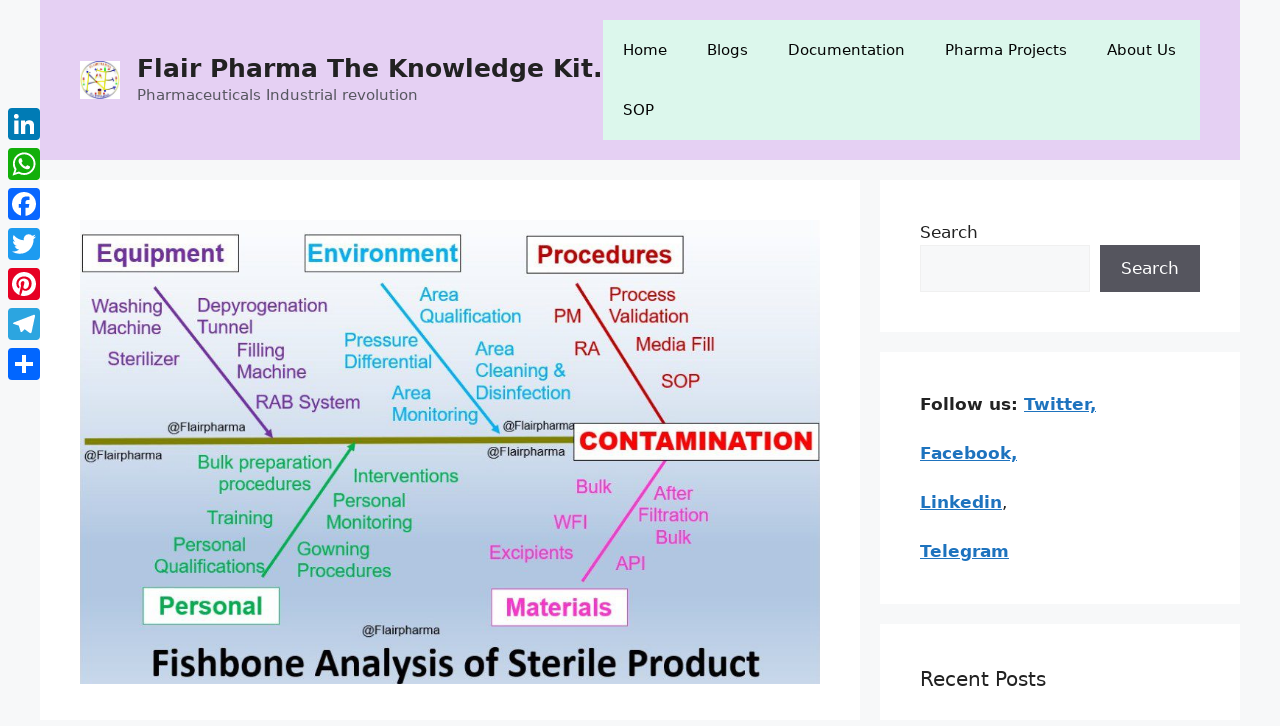

--- FILE ---
content_type: text/html; charset=UTF-8
request_url: https://flairpharma.com/ccs-contamination-control-strategy/
body_size: 51568
content:
<!DOCTYPE html><html lang="en-US" prefix="og: https://ogp.me/ns#"><head><script data-no-optimize="1">var litespeed_docref=sessionStorage.getItem("litespeed_docref");litespeed_docref&&(Object.defineProperty(document,"referrer",{get:function(){return litespeed_docref}}),sessionStorage.removeItem("litespeed_docref"));</script> <meta charset="UTF-8"><meta name="viewport" content="width=device-width, initial-scale=1"><title>CCS Contamination Control Strategy Tricks 2025 &raquo; Flair Pharma The Knowledge Kit.</title><meta name="description" content="Pharma Industries 4.0 A Path for Quality &amp; Safety, Will you be struggling for developing the contamination control strategy (CCS) for your organization?"/><meta name="robots" content="follow, index, max-snippet:-1, max-video-preview:-1, max-image-preview:large"/><link rel="canonical" href="https://flairpharma.com/ccs-contamination-control-strategy/" /><meta property="og:locale" content="en_US" /><meta property="og:type" content="article" /><meta property="og:title" content="CCS Contamination Control Strategy Tricks 2025 &raquo; Flair Pharma The Knowledge Kit." /><meta property="og:description" content="Pharma Industries 4.0 A Path for Quality &amp; Safety, Will you be struggling for developing the contamination control strategy (CCS) for your organization?" /><meta property="og:url" content="https://flairpharma.com/ccs-contamination-control-strategy/" /><meta property="og:site_name" content="Flairpharma" /><meta property="article:tag" content="CCS" /><meta property="article:tag" content="CCS Cycle" /><meta property="article:tag" content="Contamination Control Strategy" /><meta property="article:tag" content="PQS" /><meta property="article:tag" content="QRM" /><meta property="article:section" content="Pharma Knowledge" /><meta property="og:updated_time" content="2025-01-25T06:05:03+00:00" /><meta property="og:image" content="https://Flairpharma.com/wp-content/uploads/2023/02/Fish-bone-CCS.jpg" /><meta property="og:image:secure_url" content="https://Flairpharma.com/wp-content/uploads/2023/02/Fish-bone-CCS.jpg" /><meta property="og:image:width" content="1005" /><meta property="og:image:height" content="630" /><meta property="og:image:alt" content="Contamination Control Strategy" /><meta property="og:image:type" content="image/jpeg" /><meta property="article:published_time" content="2022-10-11T12:22:27+00:00" /><meta property="article:modified_time" content="2025-01-25T06:05:03+00:00" /><meta name="twitter:card" content="summary_large_image" /><meta name="twitter:title" content="CCS Contamination Control Strategy Tricks 2025 &raquo; Flair Pharma The Knowledge Kit." /><meta name="twitter:description" content="Pharma Industries 4.0 A Path for Quality &amp; Safety, Will you be struggling for developing the contamination control strategy (CCS) for your organization?" /><meta name="twitter:image" content="https://Flairpharma.com/wp-content/uploads/2023/02/Fish-bone-CCS.jpg" /><meta name="twitter:label1" content="Time to read" /><meta name="twitter:data1" content="13 minutes" /> <script type="application/ld+json" class="rank-math-schema">{"@context":"https://schema.org","@graph":[{"@type":["Person","Organization"],"@id":"https://flairpharma.com/#person","name":"Flair Pharma The Knowledge Kit.","logo":{"@type":"ImageObject","@id":"https://flairpharma.com/#logo","url":"https://Flairpharma.com/wp-content/uploads/2022/09/cropped-Logo-3-150x150.jpg","contentUrl":"https://Flairpharma.com/wp-content/uploads/2022/09/cropped-Logo-3-150x150.jpg","caption":"Flairpharma","inLanguage":"en-US"},"image":{"@type":"ImageObject","@id":"https://flairpharma.com/#logo","url":"https://Flairpharma.com/wp-content/uploads/2022/09/cropped-Logo-3-150x150.jpg","contentUrl":"https://Flairpharma.com/wp-content/uploads/2022/09/cropped-Logo-3-150x150.jpg","caption":"Flairpharma","inLanguage":"en-US"}},{"@type":"WebSite","@id":"https://flairpharma.com/#website","url":"https://flairpharma.com","name":"Flairpharma","publisher":{"@id":"https://flairpharma.com/#person"},"inLanguage":"en-US"},{"@type":"ImageObject","@id":"https://Flairpharma.com/wp-content/uploads/2023/02/Fish-bone-CCS.jpg","url":"https://Flairpharma.com/wp-content/uploads/2023/02/Fish-bone-CCS.jpg","width":"1005","height":"630","inLanguage":"en-US"},{"@type":"WebPage","@id":"https://flairpharma.com/ccs-contamination-control-strategy/#webpage","url":"https://flairpharma.com/ccs-contamination-control-strategy/","name":"CCS Contamination Control Strategy Tricks 2025 &raquo; Flair Pharma The Knowledge Kit.","datePublished":"2022-10-11T12:22:27+00:00","dateModified":"2025-01-25T06:05:03+00:00","isPartOf":{"@id":"https://flairpharma.com/#website"},"primaryImageOfPage":{"@id":"https://Flairpharma.com/wp-content/uploads/2023/02/Fish-bone-CCS.jpg"},"inLanguage":"en-US"},{"@type":"Person","@id":"https://flairpharma.com/author/navneetsaklani10gmail-com/","name":"","url":"https://flairpharma.com/author/navneetsaklani10gmail-com/","image":{"@type":"ImageObject","@id":"https://Flairpharma.com/wp-content/litespeed/avatar/732d007581cc997cd82a7a32d03a76cb.jpg?ver=1768021434","url":"https://Flairpharma.com/wp-content/litespeed/avatar/732d007581cc997cd82a7a32d03a76cb.jpg?ver=1768021434","caption":"","inLanguage":"en-US"},"sameAs":["http://flairpharma.com"]},{"@type":"BlogPosting","headline":"CCS Contamination Control Strategy Tricks 2025 &raquo; Flair Pharma The Knowledge Kit.","keywords":"Contamination Control Strategy","datePublished":"2022-10-11T12:22:27+00:00","dateModified":"2025-01-25T06:05:03+00:00","articleSection":"Pharma Knowledge","author":{"@id":"https://flairpharma.com/author/navneetsaklani10gmail-com/","name":""},"publisher":{"@id":"https://flairpharma.com/#person"},"description":"Pharma Industries 4.0 A Path for Quality &amp; Safety, Will you be struggling for developing the contamination control strategy (CCS) for your organization?","name":"CCS Contamination Control Strategy Tricks 2025 &raquo; Flair Pharma The Knowledge Kit.","@id":"https://flairpharma.com/ccs-contamination-control-strategy/#richSnippet","isPartOf":{"@id":"https://flairpharma.com/ccs-contamination-control-strategy/#webpage"},"image":{"@id":"https://Flairpharma.com/wp-content/uploads/2023/02/Fish-bone-CCS.jpg"},"inLanguage":"en-US","mainEntityOfPage":{"@id":"https://flairpharma.com/ccs-contamination-control-strategy/#webpage"}}]}</script> <link rel='dns-prefetch' href='//static.addtoany.com' /><link rel='dns-prefetch' href='//Flairpharma.com' /><link rel='dns-prefetch' href='//www.googletagmanager.com' /><link rel='dns-prefetch' href='//pagead2.googlesyndication.com' /><link rel='dns-prefetch' href='//fundingchoicesmessages.google.com' /><link rel="alternate" type="application/rss+xml" title="Flair Pharma The Knowledge Kit. &raquo; Feed" href="https://flairpharma.com/feed/" /><link rel="alternate" type="application/rss+xml" title="Flair Pharma The Knowledge Kit. &raquo; Comments Feed" href="https://flairpharma.com/comments/feed/" /><link rel="alternate" type="application/rss+xml" title="Flair Pharma The Knowledge Kit. &raquo; CCS Contamination Control Strategy Tricks 2025 Comments Feed" href="https://flairpharma.com/ccs-contamination-control-strategy/feed/" /><link rel="alternate" title="oEmbed (JSON)" type="application/json+oembed" href="https://flairpharma.com/wp-json/oembed/1.0/embed?url=https%3A%2F%2Fflairpharma.com%2Fccs-contamination-control-strategy%2F" /><link rel="alternate" title="oEmbed (XML)" type="text/xml+oembed" href="https://flairpharma.com/wp-json/oembed/1.0/embed?url=https%3A%2F%2Fflairpharma.com%2Fccs-contamination-control-strategy%2F&#038;format=xml" /><style id='wp-img-auto-sizes-contain-inline-css'>img:is([sizes=auto i],[sizes^="auto," i]){contain-intrinsic-size:3000px 1500px}
/*# sourceURL=wp-img-auto-sizes-contain-inline-css */</style><style id="litespeed-ccss">.wp-block-group{box-sizing:border-box}ul{box-sizing:border-box}.wp-block-search__button{margin-left:10px;word-break:normal}.wp-block-search__inside-wrapper{display:flex;flex:auto;flex-wrap:nowrap;max-width:100%}.wp-block-search__label{width:100%}.wp-block-search__input{appearance:none;border:1px solid #949494;flex-grow:1;margin-left:0;margin-right:0;min-width:3rem;padding:8px;text-decoration:unset!important}.entry-content{counter-reset:footnotes}:root{--wp--preset--font-size--normal:16px;--wp--preset--font-size--huge:42px}.aligncenter{clear:both}.screen-reader-text{border:0;clip:rect(1px,1px,1px,1px);clip-path:inset(50%);height:1px;margin:-1px;overflow:hidden;padding:0;position:absolute;width:1px;word-wrap:normal!important}:root{--wp--preset--aspect-ratio--square:1;--wp--preset--aspect-ratio--4-3:4/3;--wp--preset--aspect-ratio--3-4:3/4;--wp--preset--aspect-ratio--3-2:3/2;--wp--preset--aspect-ratio--2-3:2/3;--wp--preset--aspect-ratio--16-9:16/9;--wp--preset--aspect-ratio--9-16:9/16;--wp--preset--color--black:#000;--wp--preset--color--cyan-bluish-gray:#abb8c3;--wp--preset--color--white:#fff;--wp--preset--color--pale-pink:#f78da7;--wp--preset--color--vivid-red:#cf2e2e;--wp--preset--color--luminous-vivid-orange:#ff6900;--wp--preset--color--luminous-vivid-amber:#fcb900;--wp--preset--color--light-green-cyan:#7bdcb5;--wp--preset--color--vivid-green-cyan:#00d084;--wp--preset--color--pale-cyan-blue:#8ed1fc;--wp--preset--color--vivid-cyan-blue:#0693e3;--wp--preset--color--vivid-purple:#9b51e0;--wp--preset--color--contrast:var(--contrast);--wp--preset--color--contrast-2:var(--contrast-2);--wp--preset--color--contrast-3:var(--contrast-3);--wp--preset--color--base:var(--base);--wp--preset--color--base-2:var(--base-2);--wp--preset--color--base-3:var(--base-3);--wp--preset--color--accent:var(--accent);--wp--preset--gradient--vivid-cyan-blue-to-vivid-purple:linear-gradient(135deg,rgba(6,147,227,1) 0%,#9b51e0 100%);--wp--preset--gradient--light-green-cyan-to-vivid-green-cyan:linear-gradient(135deg,#7adcb4 0%,#00d082 100%);--wp--preset--gradient--luminous-vivid-amber-to-luminous-vivid-orange:linear-gradient(135deg,rgba(252,185,0,1) 0%,rgba(255,105,0,1) 100%);--wp--preset--gradient--luminous-vivid-orange-to-vivid-red:linear-gradient(135deg,rgba(255,105,0,1) 0%,#cf2e2e 100%);--wp--preset--gradient--very-light-gray-to-cyan-bluish-gray:linear-gradient(135deg,#eee 0%,#a9b8c3 100%);--wp--preset--gradient--cool-to-warm-spectrum:linear-gradient(135deg,#4aeadc 0%,#9778d1 20%,#cf2aba 40%,#ee2c82 60%,#fb6962 80%,#fef84c 100%);--wp--preset--gradient--blush-light-purple:linear-gradient(135deg,#ffceec 0%,#9896f0 100%);--wp--preset--gradient--blush-bordeaux:linear-gradient(135deg,#fecda5 0%,#fe2d2d 50%,#6b003e 100%);--wp--preset--gradient--luminous-dusk:linear-gradient(135deg,#ffcb70 0%,#c751c0 50%,#4158d0 100%);--wp--preset--gradient--pale-ocean:linear-gradient(135deg,#fff5cb 0%,#b6e3d4 50%,#33a7b5 100%);--wp--preset--gradient--electric-grass:linear-gradient(135deg,#caf880 0%,#71ce7e 100%);--wp--preset--gradient--midnight:linear-gradient(135deg,#020381 0%,#2874fc 100%);--wp--preset--font-size--small:13px;--wp--preset--font-size--medium:20px;--wp--preset--font-size--large:36px;--wp--preset--font-size--x-large:42px;--wp--preset--spacing--20:.44rem;--wp--preset--spacing--30:.67rem;--wp--preset--spacing--40:1rem;--wp--preset--spacing--50:1.5rem;--wp--preset--spacing--60:2.25rem;--wp--preset--spacing--70:3.38rem;--wp--preset--spacing--80:5.06rem;--wp--preset--shadow--natural:6px 6px 9px rgba(0,0,0,.2);--wp--preset--shadow--deep:12px 12px 50px rgba(0,0,0,.4);--wp--preset--shadow--sharp:6px 6px 0px rgba(0,0,0,.2);--wp--preset--shadow--outlined:6px 6px 0px -3px rgba(255,255,255,1),6px 6px rgba(0,0,0,1);--wp--preset--shadow--crisp:6px 6px 0px rgba(0,0,0,1)}.is-layout-constrained>:first-child{margin-block-start:0}.is-layout-constrained>:last-child{margin-block-end:0}.is-layout-constrained>*{margin-block-start:24px;margin-block-end:0}#ez-toc-container li,#ez-toc-container ul{padding:0}#ez-toc-container li,#ez-toc-container ul,#ez-toc-container ul li{background:0 0;list-style:none;line-height:1.6;margin:0;overflow:hidden;z-index:1}#ez-toc-container a{color:#444;box-shadow:none;text-decoration:none;text-shadow:none;display:inline-flex;align-items:stretch;flex-wrap:nowrap}#ez-toc-container a:visited{color:#9f9f9f}#ez-toc-container .eztoc-toggle-hide-by-default{display:none}div#ez-toc-container ul li{font-size:95%}div#ez-toc-container ul li{font-weight:500}.ez-toc-counter ul{counter-reset:item}.ez-toc-counter nav ul li a:before{content:counters(item,'.',decimal) '. ';display:inline-block;counter-increment:item;flex-grow:0;flex-shrink:0;margin-right:.2em;float:left}.comment-form input{margin-bottom:10px}#cancel-comment-reply-link{padding-left:10px}body,h1,h2,html,li,p,ul{margin:0;padding:0;border:0}html{font-family:sans-serif;-webkit-text-size-adjust:100%;-ms-text-size-adjust:100%;-webkit-font-smoothing:antialiased;-moz-osx-font-smoothing:grayscale}main{display:block}html{box-sizing:border-box}*,:after,:before{box-sizing:inherit}button,input{font-family:inherit;font-size:100%;margin:0}[type=search]{-webkit-appearance:textfield;outline-offset:-2px}[type=search]::-webkit-search-decoration{-webkit-appearance:none}::-moz-focus-inner{border-style:none;padding:0}:-moz-focusring{outline:1px dotted ButtonText}body,button,input{font-family:-apple-system,system-ui,BlinkMacSystemFont,"Segoe UI",Helvetica,Arial,sans-serif,"Apple Color Emoji","Segoe UI Emoji","Segoe UI Symbol";font-weight:400;text-transform:none;font-size:17px;line-height:1.5}p{margin-bottom:1.5em}h1,h2{font-family:inherit;font-size:100%;font-style:inherit;font-weight:inherit}h1{font-size:42px;margin-bottom:20px;line-height:1.2em;font-weight:400;text-transform:none}h2{font-size:35px;margin-bottom:20px;line-height:1.2em;font-weight:400;text-transform:none}ul{margin:0 0 1.5em 3em}ul{list-style:disc}strong{font-weight:700}img{height:auto;max-width:100%}button{background:#55555e;color:#fff;border:1px solid transparent;-webkit-appearance:button;padding:10px 20px}input[type=search]{border:1px solid;border-radius:0;padding:10px 15px;max-width:100%}a{text-decoration:none}.aligncenter{clear:both;display:block;margin:0 auto}.screen-reader-text{border:0;clip:rect(1px,1px,1px,1px);clip-path:inset(50%);height:1px;margin:-1px;overflow:hidden;padding:0;position:absolute!important;width:1px;word-wrap:normal!important}.main-navigation{z-index:100;padding:0;clear:both;display:block}.main-navigation a{display:block;text-decoration:none;font-weight:400;text-transform:none;font-size:15px}.main-navigation ul{list-style:none;margin:0;padding-left:0}.main-navigation .main-nav ul li a{padding-left:20px;padding-right:20px;line-height:60px}.inside-navigation{position:relative}.main-navigation .inside-navigation{display:flex;align-items:center;flex-wrap:wrap;justify-content:space-between}.main-navigation .main-nav>ul{display:flex;flex-wrap:wrap;align-items:center}.main-navigation li{position:relative}.site-header{position:relative}.inside-header{padding:20px 40px}.main-title{margin:0;font-size:25px;line-height:1.2em;word-wrap:break-word;font-weight:700;text-transform:none}.site-description{margin:0;line-height:1.5;font-weight:400;text-transform:none;font-size:15px}.site-logo{display:inline-block;max-width:100%}.site-header .header-image{vertical-align:middle}.inside-header{display:flex;align-items:center}.nav-float-right #site-navigation{margin-left:auto}.site-branding-container{display:inline-flex;align-items:center;text-align:left;flex-shrink:0}.site-branding-container .site-logo{margin-right:1em}.posted-on .updated{display:none}.byline,.single .byline{display:inline}.entry-content:not(:first-child){margin-top:2em}.entry-header,.site-content{word-wrap:break-word}.entry-title{margin-bottom:0}.entry-meta{font-size:85%;margin-top:.5em;line-height:1.5}.widget-area .widget{padding:40px}.sidebar .widget :last-child{margin-bottom:0}.widget-title{margin-bottom:30px;font-size:20px;line-height:1.5;font-weight:400;text-transform:none}.widget ul{margin:0}.widget ul li{list-style-type:none;position:relative;margin-bottom:.5em}.site-content{display:flex}.grid-container{margin-left:auto;margin-right:auto;max-width:1200px}.sidebar .widget,.site-main>*{margin-bottom:20px}.separate-containers .inside-article{padding:40px}.separate-containers .site-main{margin:20px}.separate-containers.right-sidebar .site-main{margin-left:0}.separate-containers .inside-right-sidebar{margin-top:20px;margin-bottom:20px}.gp-icon{display:inline-flex;align-self:center}.gp-icon svg{height:1em;width:1em;top:.125em;position:relative;fill:currentColor}.icon-menu-bars svg:nth-child(2){display:none}.container.grid-container{width:auto}.menu-toggle{display:none}.menu-toggle{padding:0 20px;line-height:60px;margin:0;font-weight:400;text-transform:none;font-size:15px}.menu-toggle .mobile-menu{padding-left:3px}.menu-toggle .gp-icon+.mobile-menu{padding-left:9px}button.menu-toggle{background-color:transparent;flex-grow:1;border:0;text-align:center}.mobile-menu-control-wrapper{display:none;margin-left:auto;align-items:center}@media (max-width:768px){.inside-header{flex-direction:column;text-align:center}.site-content{flex-direction:column}.container .site-content .content-area{width:auto}.is-right-sidebar.sidebar{width:auto;order:initial}#main{margin-left:0;margin-right:0}body:not(.no-sidebar) #main{margin-bottom:0}.entry-meta{font-size:inherit}.entry-meta a{line-height:1.8em}}body{background-color:var(--base-2);color:var(--contrast)}a{color:var(--accent)}a{text-decoration:underline}.site-branding a,.main-navigation a{text-decoration:none}.wp-block-group__inner-container{max-width:1200px;margin-left:auto;margin-right:auto}@media (max-width:500px) and (min-width:769px){.inside-header{display:flex;flex-direction:column;align-items:center}.site-logo,.site-branding{margin-bottom:1.5em}#site-navigation{margin:0 auto}}.site-header .header-image{width:40px}:root{--contrast:#222;--contrast-2:#575760;--contrast-3:#b2b2be;--base:#f0f0f0;--base-2:#f7f8f9;--base-3:#fff;--accent:#1e73be}.site-header{background-color:#e5d0f3}.main-title a{color:var(--contrast)}.site-description{color:var(--contrast-2)}.main-navigation{background-color:#dcf7ec}.main-navigation .main-nav ul li a,.main-navigation .menu-toggle{color:#040404}.separate-containers .inside-article{background-color:var(--base-3)}.entry-meta{color:var(--contrast-2)}.sidebar .widget{background-color:var(--base-3)}input[type=search]{color:var(--contrast);background-color:var(--base-2);border-color:var(--base)}button{color:#fff;background-color:#55555e}:root{--gp-search-modal-bg-color:var(--base-3);--gp-search-modal-text-color:var(--contrast);--gp-search-modal-overlay-bg-color:rgba(0,0,0,.2)}.inside-header.grid-container{max-width:1280px}@media (max-width:768px){.separate-containers .inside-article{padding:30px}.inside-header{padding-right:30px;padding-left:30px}.widget-area .widget{padding-top:30px;padding-right:30px;padding-bottom:30px;padding-left:30px}}.is-right-sidebar{width:30%}.site-content .content-area{width:70%}@media (max-width:768px){.main-navigation .menu-toggle{display:block}.main-navigation ul,.main-navigation:not(.slideout-navigation):not(.toggled) .main-nav>ul,.has-inline-mobile-toggle #site-navigation .inside-navigation>*:not(.navigation-search):not(.main-nav){display:none}.has-inline-mobile-toggle .mobile-menu-control-wrapper{display:flex;flex-wrap:wrap}.has-inline-mobile-toggle .inside-header{flex-direction:row;text-align:left;flex-wrap:wrap}.has-inline-mobile-toggle #site-navigation{flex-basis:100%}}html{-webkit-touch-callout:none}#wpcp-error-message{direction:ltr;text-align:center;z-index:99999999}.hideme{opacity:0;visibility:hidden}.msgmsg-box-wpcp{border:1px solid #f5aca6;border-radius:10px;color:#555;font-family:Tahoma;font-size:11px;margin:10px;padding:10px 36px;position:fixed;width:255px;top:50%;left:50%;margin-top:-10px;margin-left:-130px;-webkit-box-shadow:0px 0px 34px 2px rgba(242,191,191,1);-moz-box-shadow:0px 0px 34px 2px rgba(242,191,191,1);box-shadow:0px 0px 34px 2px rgba(242,191,191,1)}.msgmsg-box-wpcp span{font-weight:700;text-transform:uppercase}</style><script data-optimized="1" type="litespeed/javascript" data-src="https://Flairpharma.com/wp-content/plugins/litespeed-cache/assets/js/css_async.min.js"></script> <link data-asynced="1" as="style" onload="this.onload=null;this.rel='stylesheet'"  rel='preload' id='wp-block-library-css' href='https://Flairpharma.com/wp-includes/css/dist/block-library/style.min.css?ver=6.9' media='all' /><style id='classic-theme-styles-inline-css'>/*! This file is auto-generated */
.wp-block-button__link{color:#fff;background-color:#32373c;border-radius:9999px;box-shadow:none;text-decoration:none;padding:calc(.667em + 2px) calc(1.333em + 2px);font-size:1.125em}.wp-block-file__button{background:#32373c;color:#fff;text-decoration:none}
/*# sourceURL=/wp-includes/css/classic-themes.min.css */</style><style id='global-styles-inline-css'>:root{--wp--preset--aspect-ratio--square: 1;--wp--preset--aspect-ratio--4-3: 4/3;--wp--preset--aspect-ratio--3-4: 3/4;--wp--preset--aspect-ratio--3-2: 3/2;--wp--preset--aspect-ratio--2-3: 2/3;--wp--preset--aspect-ratio--16-9: 16/9;--wp--preset--aspect-ratio--9-16: 9/16;--wp--preset--color--black: #000000;--wp--preset--color--cyan-bluish-gray: #abb8c3;--wp--preset--color--white: #ffffff;--wp--preset--color--pale-pink: #f78da7;--wp--preset--color--vivid-red: #cf2e2e;--wp--preset--color--luminous-vivid-orange: #ff6900;--wp--preset--color--luminous-vivid-amber: #fcb900;--wp--preset--color--light-green-cyan: #7bdcb5;--wp--preset--color--vivid-green-cyan: #00d084;--wp--preset--color--pale-cyan-blue: #8ed1fc;--wp--preset--color--vivid-cyan-blue: #0693e3;--wp--preset--color--vivid-purple: #9b51e0;--wp--preset--color--contrast: var(--contrast);--wp--preset--color--contrast-2: var(--contrast-2);--wp--preset--color--contrast-3: var(--contrast-3);--wp--preset--color--base: var(--base);--wp--preset--color--base-2: var(--base-2);--wp--preset--color--base-3: var(--base-3);--wp--preset--color--accent: var(--accent);--wp--preset--gradient--vivid-cyan-blue-to-vivid-purple: linear-gradient(135deg,rgb(6,147,227) 0%,rgb(155,81,224) 100%);--wp--preset--gradient--light-green-cyan-to-vivid-green-cyan: linear-gradient(135deg,rgb(122,220,180) 0%,rgb(0,208,130) 100%);--wp--preset--gradient--luminous-vivid-amber-to-luminous-vivid-orange: linear-gradient(135deg,rgb(252,185,0) 0%,rgb(255,105,0) 100%);--wp--preset--gradient--luminous-vivid-orange-to-vivid-red: linear-gradient(135deg,rgb(255,105,0) 0%,rgb(207,46,46) 100%);--wp--preset--gradient--very-light-gray-to-cyan-bluish-gray: linear-gradient(135deg,rgb(238,238,238) 0%,rgb(169,184,195) 100%);--wp--preset--gradient--cool-to-warm-spectrum: linear-gradient(135deg,rgb(74,234,220) 0%,rgb(151,120,209) 20%,rgb(207,42,186) 40%,rgb(238,44,130) 60%,rgb(251,105,98) 80%,rgb(254,248,76) 100%);--wp--preset--gradient--blush-light-purple: linear-gradient(135deg,rgb(255,206,236) 0%,rgb(152,150,240) 100%);--wp--preset--gradient--blush-bordeaux: linear-gradient(135deg,rgb(254,205,165) 0%,rgb(254,45,45) 50%,rgb(107,0,62) 100%);--wp--preset--gradient--luminous-dusk: linear-gradient(135deg,rgb(255,203,112) 0%,rgb(199,81,192) 50%,rgb(65,88,208) 100%);--wp--preset--gradient--pale-ocean: linear-gradient(135deg,rgb(255,245,203) 0%,rgb(182,227,212) 50%,rgb(51,167,181) 100%);--wp--preset--gradient--electric-grass: linear-gradient(135deg,rgb(202,248,128) 0%,rgb(113,206,126) 100%);--wp--preset--gradient--midnight: linear-gradient(135deg,rgb(2,3,129) 0%,rgb(40,116,252) 100%);--wp--preset--font-size--small: 13px;--wp--preset--font-size--medium: 20px;--wp--preset--font-size--large: 36px;--wp--preset--font-size--x-large: 42px;--wp--preset--spacing--20: 0.44rem;--wp--preset--spacing--30: 0.67rem;--wp--preset--spacing--40: 1rem;--wp--preset--spacing--50: 1.5rem;--wp--preset--spacing--60: 2.25rem;--wp--preset--spacing--70: 3.38rem;--wp--preset--spacing--80: 5.06rem;--wp--preset--shadow--natural: 6px 6px 9px rgba(0, 0, 0, 0.2);--wp--preset--shadow--deep: 12px 12px 50px rgba(0, 0, 0, 0.4);--wp--preset--shadow--sharp: 6px 6px 0px rgba(0, 0, 0, 0.2);--wp--preset--shadow--outlined: 6px 6px 0px -3px rgb(255, 255, 255), 6px 6px rgb(0, 0, 0);--wp--preset--shadow--crisp: 6px 6px 0px rgb(0, 0, 0);}:where(.is-layout-flex){gap: 0.5em;}:where(.is-layout-grid){gap: 0.5em;}body .is-layout-flex{display: flex;}.is-layout-flex{flex-wrap: wrap;align-items: center;}.is-layout-flex > :is(*, div){margin: 0;}body .is-layout-grid{display: grid;}.is-layout-grid > :is(*, div){margin: 0;}:where(.wp-block-columns.is-layout-flex){gap: 2em;}:where(.wp-block-columns.is-layout-grid){gap: 2em;}:where(.wp-block-post-template.is-layout-flex){gap: 1.25em;}:where(.wp-block-post-template.is-layout-grid){gap: 1.25em;}.has-black-color{color: var(--wp--preset--color--black) !important;}.has-cyan-bluish-gray-color{color: var(--wp--preset--color--cyan-bluish-gray) !important;}.has-white-color{color: var(--wp--preset--color--white) !important;}.has-pale-pink-color{color: var(--wp--preset--color--pale-pink) !important;}.has-vivid-red-color{color: var(--wp--preset--color--vivid-red) !important;}.has-luminous-vivid-orange-color{color: var(--wp--preset--color--luminous-vivid-orange) !important;}.has-luminous-vivid-amber-color{color: var(--wp--preset--color--luminous-vivid-amber) !important;}.has-light-green-cyan-color{color: var(--wp--preset--color--light-green-cyan) !important;}.has-vivid-green-cyan-color{color: var(--wp--preset--color--vivid-green-cyan) !important;}.has-pale-cyan-blue-color{color: var(--wp--preset--color--pale-cyan-blue) !important;}.has-vivid-cyan-blue-color{color: var(--wp--preset--color--vivid-cyan-blue) !important;}.has-vivid-purple-color{color: var(--wp--preset--color--vivid-purple) !important;}.has-black-background-color{background-color: var(--wp--preset--color--black) !important;}.has-cyan-bluish-gray-background-color{background-color: var(--wp--preset--color--cyan-bluish-gray) !important;}.has-white-background-color{background-color: var(--wp--preset--color--white) !important;}.has-pale-pink-background-color{background-color: var(--wp--preset--color--pale-pink) !important;}.has-vivid-red-background-color{background-color: var(--wp--preset--color--vivid-red) !important;}.has-luminous-vivid-orange-background-color{background-color: var(--wp--preset--color--luminous-vivid-orange) !important;}.has-luminous-vivid-amber-background-color{background-color: var(--wp--preset--color--luminous-vivid-amber) !important;}.has-light-green-cyan-background-color{background-color: var(--wp--preset--color--light-green-cyan) !important;}.has-vivid-green-cyan-background-color{background-color: var(--wp--preset--color--vivid-green-cyan) !important;}.has-pale-cyan-blue-background-color{background-color: var(--wp--preset--color--pale-cyan-blue) !important;}.has-vivid-cyan-blue-background-color{background-color: var(--wp--preset--color--vivid-cyan-blue) !important;}.has-vivid-purple-background-color{background-color: var(--wp--preset--color--vivid-purple) !important;}.has-black-border-color{border-color: var(--wp--preset--color--black) !important;}.has-cyan-bluish-gray-border-color{border-color: var(--wp--preset--color--cyan-bluish-gray) !important;}.has-white-border-color{border-color: var(--wp--preset--color--white) !important;}.has-pale-pink-border-color{border-color: var(--wp--preset--color--pale-pink) !important;}.has-vivid-red-border-color{border-color: var(--wp--preset--color--vivid-red) !important;}.has-luminous-vivid-orange-border-color{border-color: var(--wp--preset--color--luminous-vivid-orange) !important;}.has-luminous-vivid-amber-border-color{border-color: var(--wp--preset--color--luminous-vivid-amber) !important;}.has-light-green-cyan-border-color{border-color: var(--wp--preset--color--light-green-cyan) !important;}.has-vivid-green-cyan-border-color{border-color: var(--wp--preset--color--vivid-green-cyan) !important;}.has-pale-cyan-blue-border-color{border-color: var(--wp--preset--color--pale-cyan-blue) !important;}.has-vivid-cyan-blue-border-color{border-color: var(--wp--preset--color--vivid-cyan-blue) !important;}.has-vivid-purple-border-color{border-color: var(--wp--preset--color--vivid-purple) !important;}.has-vivid-cyan-blue-to-vivid-purple-gradient-background{background: var(--wp--preset--gradient--vivid-cyan-blue-to-vivid-purple) !important;}.has-light-green-cyan-to-vivid-green-cyan-gradient-background{background: var(--wp--preset--gradient--light-green-cyan-to-vivid-green-cyan) !important;}.has-luminous-vivid-amber-to-luminous-vivid-orange-gradient-background{background: var(--wp--preset--gradient--luminous-vivid-amber-to-luminous-vivid-orange) !important;}.has-luminous-vivid-orange-to-vivid-red-gradient-background{background: var(--wp--preset--gradient--luminous-vivid-orange-to-vivid-red) !important;}.has-very-light-gray-to-cyan-bluish-gray-gradient-background{background: var(--wp--preset--gradient--very-light-gray-to-cyan-bluish-gray) !important;}.has-cool-to-warm-spectrum-gradient-background{background: var(--wp--preset--gradient--cool-to-warm-spectrum) !important;}.has-blush-light-purple-gradient-background{background: var(--wp--preset--gradient--blush-light-purple) !important;}.has-blush-bordeaux-gradient-background{background: var(--wp--preset--gradient--blush-bordeaux) !important;}.has-luminous-dusk-gradient-background{background: var(--wp--preset--gradient--luminous-dusk) !important;}.has-pale-ocean-gradient-background{background: var(--wp--preset--gradient--pale-ocean) !important;}.has-electric-grass-gradient-background{background: var(--wp--preset--gradient--electric-grass) !important;}.has-midnight-gradient-background{background: var(--wp--preset--gradient--midnight) !important;}.has-small-font-size{font-size: var(--wp--preset--font-size--small) !important;}.has-medium-font-size{font-size: var(--wp--preset--font-size--medium) !important;}.has-large-font-size{font-size: var(--wp--preset--font-size--large) !important;}.has-x-large-font-size{font-size: var(--wp--preset--font-size--x-large) !important;}
:where(.wp-block-post-template.is-layout-flex){gap: 1.25em;}:where(.wp-block-post-template.is-layout-grid){gap: 1.25em;}
:where(.wp-block-term-template.is-layout-flex){gap: 1.25em;}:where(.wp-block-term-template.is-layout-grid){gap: 1.25em;}
:where(.wp-block-columns.is-layout-flex){gap: 2em;}:where(.wp-block-columns.is-layout-grid){gap: 2em;}
:root :where(.wp-block-pullquote){font-size: 1.5em;line-height: 1.6;}
/*# sourceURL=global-styles-inline-css */</style><link data-asynced="1" as="style" onload="this.onload=null;this.rel='stylesheet'"  rel='preload' id='contact-form-7-css' href='https://Flairpharma.com/wp-content/plugins/contact-form-7/includes/css/styles.css?ver=6.1.4' media='all' /><link data-asynced="1" as="style" onload="this.onload=null;this.rel='stylesheet'"  rel='preload' id='ez-toc-css' href='https://Flairpharma.com/wp-content/plugins/easy-table-of-contents/assets/css/screen.min.css?ver=2.0.80' media='all' /><style id='ez-toc-inline-css'>div#ez-toc-container .ez-toc-title {font-size: 120%;}div#ez-toc-container .ez-toc-title {font-weight: 500;}div#ez-toc-container ul li , div#ez-toc-container ul li a {font-size: 95%;}div#ez-toc-container ul li , div#ez-toc-container ul li a {font-weight: 500;}div#ez-toc-container nav ul ul li {font-size: 90%;}.ez-toc-box-title {font-weight: bold; margin-bottom: 10px; text-align: center; text-transform: uppercase; letter-spacing: 1px; color: #666; padding-bottom: 5px;position:absolute;top:-4%;left:5%;background-color: inherit;transition: top 0.3s ease;}.ez-toc-box-title.toc-closed {top:-25%;}
.ez-toc-container-direction {direction: ltr;}.ez-toc-counter ul{counter-reset: item ;}.ez-toc-counter nav ul li a::before {content: counters(item, '.', decimal) '. ';display: inline-block;counter-increment: item;flex-grow: 0;flex-shrink: 0;margin-right: .2em; float: left; }.ez-toc-widget-direction {direction: ltr;}.ez-toc-widget-container ul{counter-reset: item ;}.ez-toc-widget-container nav ul li a::before {content: counters(item, '.', decimal) '. ';display: inline-block;counter-increment: item;flex-grow: 0;flex-shrink: 0;margin-right: .2em; float: left; }
/*# sourceURL=ez-toc-inline-css */</style><link data-asynced="1" as="style" onload="this.onload=null;this.rel='stylesheet'"  rel='preload' id='generate-comments-css' href='https://Flairpharma.com/wp-content/themes/generatepress/assets/css/components/comments.min.css?ver=3.6.1' media='all' /><link data-asynced="1" as="style" onload="this.onload=null;this.rel='stylesheet'"  rel='preload' id='generate-widget-areas-css' href='https://Flairpharma.com/wp-content/themes/generatepress/assets/css/components/widget-areas.min.css?ver=3.6.1' media='all' /><link data-asynced="1" as="style" onload="this.onload=null;this.rel='stylesheet'"  rel='preload' id='generate-style-css' href='https://Flairpharma.com/wp-content/themes/generatepress/assets/css/main.min.css?ver=3.6.1' media='all' /><style id='generate-style-inline-css'>body{background-color:var(--base-2);color:var(--contrast);}a{color:var(--accent);}a{text-decoration:underline;}.entry-title a, .site-branding a, a.button, .wp-block-button__link, .main-navigation a{text-decoration:none;}a:hover, a:focus, a:active{color:var(--contrast);}.wp-block-group__inner-container{max-width:1200px;margin-left:auto;margin-right:auto;}@media (max-width: 500px) and (min-width: 769px){.inside-header{display:flex;flex-direction:column;align-items:center;}.site-logo, .site-branding{margin-bottom:1.5em;}#site-navigation{margin:0 auto;}.header-widget{margin-top:1.5em;}}.site-header .header-image{width:40px;}.dropdown-click .main-navigation ul ul{display:none;visibility:hidden;}.dropdown-click .main-navigation ul ul ul.toggled-on{left:0;top:auto;position:relative;box-shadow:none;border-bottom:1px solid rgba(0,0,0,0.05);}.dropdown-click .main-navigation ul ul li:last-child > ul.toggled-on{border-bottom:0;}.dropdown-click .main-navigation ul.toggled-on, .dropdown-click .main-navigation ul li.sfHover > ul.toggled-on{display:block;left:auto;right:auto;opacity:1;visibility:visible;pointer-events:auto;height:auto;overflow:visible;float:none;}.dropdown-click .main-navigation.sub-menu-left .sub-menu.toggled-on, .dropdown-click .main-navigation.sub-menu-left ul li.sfHover > ul.toggled-on{right:0;}.dropdown-click nav ul ul ul{background-color:transparent;}.dropdown-click .widget-area .main-navigation ul ul{top:auto;position:absolute;float:none;width:100%;left:-99999px;}.dropdown-click .widget-area .main-navigation ul ul.toggled-on{position:relative;left:0;right:0;}.dropdown-click .widget-area.sidebar .main-navigation ul li.sfHover ul, .dropdown-click .widget-area.sidebar .main-navigation ul li:hover ul{right:0;left:0;}.dropdown-click .sfHover > a > .dropdown-menu-toggle > .gp-icon svg{transform:rotate(180deg);}.menu-item-has-children  .dropdown-menu-toggle[role="presentation"]{pointer-events:none;}:root{--contrast:#222222;--contrast-2:#575760;--contrast-3:#b2b2be;--base:#f0f0f0;--base-2:#f7f8f9;--base-3:#ffffff;--accent:#1e73be;}:root .has-contrast-color{color:var(--contrast);}:root .has-contrast-background-color{background-color:var(--contrast);}:root .has-contrast-2-color{color:var(--contrast-2);}:root .has-contrast-2-background-color{background-color:var(--contrast-2);}:root .has-contrast-3-color{color:var(--contrast-3);}:root .has-contrast-3-background-color{background-color:var(--contrast-3);}:root .has-base-color{color:var(--base);}:root .has-base-background-color{background-color:var(--base);}:root .has-base-2-color{color:var(--base-2);}:root .has-base-2-background-color{background-color:var(--base-2);}:root .has-base-3-color{color:var(--base-3);}:root .has-base-3-background-color{background-color:var(--base-3);}:root .has-accent-color{color:var(--accent);}:root .has-accent-background-color{background-color:var(--accent);}.top-bar{background-color:#636363;color:#ffffff;}.top-bar a{color:#ffffff;}.top-bar a:hover{color:#303030;}.site-header{background-color:#e5d0f3;}.main-title a,.main-title a:hover{color:var(--contrast);}.site-description{color:var(--contrast-2);}.main-navigation,.main-navigation ul ul{background-color:#dcf7ec;}.main-navigation .main-nav ul li a, .main-navigation .menu-toggle, .main-navigation .menu-bar-items{color:#040404;}.main-navigation .main-nav ul li:not([class*="current-menu-"]):hover > a, .main-navigation .main-nav ul li:not([class*="current-menu-"]):focus > a, .main-navigation .main-nav ul li.sfHover:not([class*="current-menu-"]) > a, .main-navigation .menu-bar-item:hover > a, .main-navigation .menu-bar-item.sfHover > a{color:#1232cf;background-color:#82e30b;}button.menu-toggle:hover,button.menu-toggle:focus{color:#040404;}.main-navigation .main-nav ul li[class*="current-menu-"] > a{color:var(--accent);}.navigation-search input[type="search"],.navigation-search input[type="search"]:active, .navigation-search input[type="search"]:focus, .main-navigation .main-nav ul li.search-item.active > a, .main-navigation .menu-bar-items .search-item.active > a{color:#1232cf;background-color:#82e30b;}.main-navigation ul ul{background-color:var(--base);}.separate-containers .inside-article, .separate-containers .comments-area, .separate-containers .page-header, .one-container .container, .separate-containers .paging-navigation, .inside-page-header{background-color:var(--base-3);}.entry-title a{color:var(--contrast);}.entry-title a:hover{color:var(--contrast-2);}.entry-meta{color:var(--contrast-2);}.sidebar .widget{background-color:var(--base-3);}.footer-widgets{background-color:var(--base-3);}.site-info{background-color:#cc8dec;}.site-info a{color:#100f0f;}.site-info a:hover{color:#030202;}.footer-bar .widget_nav_menu .current-menu-item a{color:#030202;}input[type="text"],input[type="email"],input[type="url"],input[type="password"],input[type="search"],input[type="tel"],input[type="number"],textarea,select{color:var(--contrast);background-color:var(--base-2);border-color:var(--base);}input[type="text"]:focus,input[type="email"]:focus,input[type="url"]:focus,input[type="password"]:focus,input[type="search"]:focus,input[type="tel"]:focus,input[type="number"]:focus,textarea:focus,select:focus{color:var(--contrast);background-color:var(--base-2);border-color:var(--contrast-3);}button,html input[type="button"],input[type="reset"],input[type="submit"],a.button,a.wp-block-button__link:not(.has-background){color:#ffffff;background-color:#55555e;}button:hover,html input[type="button"]:hover,input[type="reset"]:hover,input[type="submit"]:hover,a.button:hover,button:focus,html input[type="button"]:focus,input[type="reset"]:focus,input[type="submit"]:focus,a.button:focus,a.wp-block-button__link:not(.has-background):active,a.wp-block-button__link:not(.has-background):focus,a.wp-block-button__link:not(.has-background):hover{color:#ffffff;background-color:#3f4047;}a.generate-back-to-top{background-color:rgba( 0,0,0,0.4 );color:#ffffff;}a.generate-back-to-top:hover,a.generate-back-to-top:focus{background-color:rgba( 0,0,0,0.6 );color:#ffffff;}:root{--gp-search-modal-bg-color:var(--base-3);--gp-search-modal-text-color:var(--contrast);--gp-search-modal-overlay-bg-color:rgba(0,0,0,0.2);}@media (max-width:768px){.main-navigation .menu-bar-item:hover > a, .main-navigation .menu-bar-item.sfHover > a{background:none;color:#040404;}}.inside-top-bar.grid-container{max-width:1280px;}.inside-header.grid-container{max-width:1280px;}.site-main .wp-block-group__inner-container{padding:40px;}.separate-containers .paging-navigation{padding-top:20px;padding-bottom:20px;}.entry-content .alignwide, body:not(.no-sidebar) .entry-content .alignfull{margin-left:-40px;width:calc(100% + 80px);max-width:calc(100% + 80px);}.rtl .menu-item-has-children .dropdown-menu-toggle{padding-left:20px;}.rtl .main-navigation .main-nav ul li.menu-item-has-children > a{padding-right:20px;}.footer-widgets-container.grid-container{max-width:1280px;}.inside-site-info.grid-container{max-width:1280px;}@media (max-width:768px){.separate-containers .inside-article, .separate-containers .comments-area, .separate-containers .page-header, .separate-containers .paging-navigation, .one-container .site-content, .inside-page-header{padding:30px;}.site-main .wp-block-group__inner-container{padding:30px;}.inside-top-bar{padding-right:30px;padding-left:30px;}.inside-header{padding-right:30px;padding-left:30px;}.widget-area .widget{padding-top:30px;padding-right:30px;padding-bottom:30px;padding-left:30px;}.footer-widgets-container{padding-top:30px;padding-right:30px;padding-bottom:30px;padding-left:30px;}.inside-site-info{padding-right:30px;padding-left:30px;}.entry-content .alignwide, body:not(.no-sidebar) .entry-content .alignfull{margin-left:-30px;width:calc(100% + 60px);max-width:calc(100% + 60px);}.one-container .site-main .paging-navigation{margin-bottom:20px;}}/* End cached CSS */.is-right-sidebar{width:30%;}.is-left-sidebar{width:30%;}.site-content .content-area{width:70%;}@media (max-width:768px){.main-navigation .menu-toggle,.sidebar-nav-mobile:not(#sticky-placeholder){display:block;}.main-navigation ul,.gen-sidebar-nav,.main-navigation:not(.slideout-navigation):not(.toggled) .main-nav > ul,.has-inline-mobile-toggle #site-navigation .inside-navigation > *:not(.navigation-search):not(.main-nav){display:none;}.nav-align-right .inside-navigation,.nav-align-center .inside-navigation{justify-content:space-between;}.has-inline-mobile-toggle .mobile-menu-control-wrapper{display:flex;flex-wrap:wrap;}.has-inline-mobile-toggle .inside-header{flex-direction:row;text-align:left;flex-wrap:wrap;}.has-inline-mobile-toggle .header-widget,.has-inline-mobile-toggle #site-navigation{flex-basis:100%;}.nav-float-left .has-inline-mobile-toggle #site-navigation{order:10;}}
.elementor-template-full-width .site-content{display:block;}
/*# sourceURL=generate-style-inline-css */</style><link data-asynced="1" as="style" onload="this.onload=null;this.rel='stylesheet'"  rel='preload' id='recent-posts-widget-with-thumbnails-public-style-css' href='https://Flairpharma.com/wp-content/plugins/recent-posts-widget-with-thumbnails/public.css?ver=7.1.1' media='all' /><link data-asynced="1" as="style" onload="this.onload=null;this.rel='stylesheet'"  rel='preload' id='addtoany-css' href='https://Flairpharma.com/wp-content/plugins/add-to-any/addtoany.min.css?ver=1.16' media='all' /><style id='addtoany-inline-css'>@media screen and (max-width:980px){
.a2a_floating_style.a2a_vertical_style{display:none;}
}
/*# sourceURL=addtoany-inline-css */</style> <script id="addtoany-core-js-before" type="litespeed/javascript">window.a2a_config=window.a2a_config||{};a2a_config.callbacks=[];a2a_config.overlays=[];a2a_config.templates={}</script> <script defer src="https://static.addtoany.com/menu/page.js" id="addtoany-core-js"></script> <script type="litespeed/javascript" data-src="https://Flairpharma.com/wp-includes/js/jquery/jquery.min.js?ver=3.7.1" id="jquery-core-js"></script> <script type="litespeed/javascript" data-src="https://Flairpharma.com/wp-includes/js/jquery/jquery-migrate.min.js?ver=3.4.1" id="jquery-migrate-js"></script> <script defer src="https://Flairpharma.com/wp-content/plugins/add-to-any/addtoany.min.js?ver=1.1" id="addtoany-jquery-js"></script> 
 <script type="litespeed/javascript" data-src="https://www.googletagmanager.com/gtag/js?id=GT-WF6ZZGD" id="google_gtagjs-js"></script> <script id="google_gtagjs-js-after" type="litespeed/javascript">window.dataLayer=window.dataLayer||[];function gtag(){dataLayer.push(arguments)}
gtag("set","linker",{"domains":["flairpharma.com"]});gtag("js",new Date());gtag("set","developer_id.dZTNiMT",!0);gtag("config","GT-WF6ZZGD",{"googlesitekit_post_type":"post","googlesitekit_post_categories":"Pharma Knowledge","googlesitekit_post_date":"20221011"});window._googlesitekit=window._googlesitekit||{};window._googlesitekit.throttledEvents=[];window._googlesitekit.gtagEvent=(name,data)=>{var key=JSON.stringify({name,data});if(!!window._googlesitekit.throttledEvents[key]){return}window._googlesitekit.throttledEvents[key]=!0;setTimeout(()=>{delete window._googlesitekit.throttledEvents[key]},5);gtag("event",name,{...data,event_source:"site-kit"})}</script> <link rel="https://api.w.org/" href="https://flairpharma.com/wp-json/" /><link rel="alternate" title="JSON" type="application/json" href="https://flairpharma.com/wp-json/wp/v2/posts/916" /><link rel="EditURI" type="application/rsd+xml" title="RSD" href="https://Flairpharma.com/xmlrpc.php?rsd" /><meta name="generator" content="WordPress 6.9" /><link rel='shortlink' href='https://flairpharma.com/?p=916' /><meta name="generator" content="Site Kit by Google 1.170.0" /> <script type="litespeed/javascript">(function(c,l,a,r,i,t,y){c[a]=c[a]||function(){(c[a].q=c[a].q||[]).push(arguments)};t=l.createElement(r);t.async=1;t.src="https://www.clarity.ms/tag/"+i+"?ref=wordpress";y=l.getElementsByTagName(r)[0];y.parentNode.insertBefore(t,y)})(window,document,"clarity","script","geznfq8l8l")</script> <style>/* CSS added by WP Meta and Date Remover*/.wp-block-post-author__name{display:none !important;} .wp-block-post-date{display:none !important;} .entry-meta {display:none !important;} .home .entry-meta { display: none; } .entry-footer {display:none !important;} .home .entry-footer { display: none; }</style><link rel="pingback" href="https://Flairpharma.com/xmlrpc.php"><meta name="google-adsense-platform-account" content="ca-host-pub-2644536267352236"><meta name="google-adsense-platform-domain" content="sitekit.withgoogle.com"><meta name="generator" content="Elementor 3.34.0; features: additional_custom_breakpoints; settings: css_print_method-external, google_font-enabled, font_display-auto"><style>.recentcomments a{display:inline !important;padding:0 !important;margin:0 !important;}</style><style>.e-con.e-parent:nth-of-type(n+4):not(.e-lazyloaded):not(.e-no-lazyload),
				.e-con.e-parent:nth-of-type(n+4):not(.e-lazyloaded):not(.e-no-lazyload) * {
					background-image: none !important;
				}
				@media screen and (max-height: 1024px) {
					.e-con.e-parent:nth-of-type(n+3):not(.e-lazyloaded):not(.e-no-lazyload),
					.e-con.e-parent:nth-of-type(n+3):not(.e-lazyloaded):not(.e-no-lazyload) * {
						background-image: none !important;
					}
				}
				@media screen and (max-height: 640px) {
					.e-con.e-parent:nth-of-type(n+2):not(.e-lazyloaded):not(.e-no-lazyload),
					.e-con.e-parent:nth-of-type(n+2):not(.e-lazyloaded):not(.e-no-lazyload) * {
						background-image: none !important;
					}
				}</style> <script type="litespeed/javascript" data-src="https://pagead2.googlesyndication.com/pagead/js/adsbygoogle.js?client=ca-pub-3822386572529467&amp;host=ca-host-pub-2644536267352236" crossorigin="anonymous"></script>  <script type="litespeed/javascript" data-src="https://fundingchoicesmessages.google.com/i/pub-3822386572529467?ers=1"></script><script type="litespeed/javascript">(function(){function signalGooglefcPresent(){if(!window.frames.googlefcPresent){if(document.body){const iframe=document.createElement('iframe');iframe.style='width: 0; height: 0; border: none; z-index: -1000; left: -1000px; top: -1000px;';iframe.style.display='none';iframe.name='googlefcPresent';document.body.appendChild(iframe)}else{setTimeout(signalGooglefcPresent,0)}}}signalGooglefcPresent()})()</script>  <script type="litespeed/javascript">(function(){'use strict';function aa(a){var b=0;return function(){return b<a.length?{done:!1,value:a[b++]}:{done:!0}}}var ba=typeof Object.defineProperties=="function"?Object.defineProperty:function(a,b,c){if(a==Array.prototype||a==Object.prototype)return a;a[b]=c.value;return a};function ca(a){a=["object"==typeof globalThis&&globalThis,a,"object"==typeof window&&window,"object"==typeof self&&self,"object"==typeof global&&global];for(var b=0;b<a.length;++b){var c=a[b];if(c&&c.Math==Math)return c}throw Error("Cannot find global object");}var da=ca(this);function l(a,b){if(b)a:{var c=da;a=a.split(".");for(var d=0;d<a.length-1;d++){var e=a[d];if(!(e in c))break a;c=c[e]}a=a[a.length-1];d=c[a];b=b(d);b!=d&&b!=null&&ba(c,a,{configurable:!0,writable:!0,value:b})}}
function ea(a){return a.raw=a}function n(a){var b=typeof Symbol!="undefined"&&Symbol.iterator&&a[Symbol.iterator];if(b)return b.call(a);if(typeof a.length=="number")return{next:aa(a)};throw Error(String(a)+" is not an iterable or ArrayLike")}function fa(a){for(var b,c=[];!(b=a.next()).done;)c.push(b.value);return c}var ha=typeof Object.create=="function"?Object.create:function(a){function b(){}b.prototype=a;return new b},p;if(typeof Object.setPrototypeOf=="function")p=Object.setPrototypeOf;else{var q;a:{var ja={a:!0},ka={};try{ka.__proto__=ja;q=ka.a;break a}catch(a){}q=!1}p=q?function(a,b){a.__proto__=b;if(a.__proto__!==b)throw new TypeError(a+" is not extensible");return a}:null}var la=p;function t(a,b){a.prototype=ha(b.prototype);a.prototype.constructor=a;if(la)la(a,b);else for(var c in b)if(c!="prototype")if(Object.defineProperties){var d=Object.getOwnPropertyDescriptor(b,c);d&&Object.defineProperty(a,c,d)}else a[c]=b[c];a.A=b.prototype}function ma(){for(var a=Number(this),b=[],c=a;c<arguments.length;c++)b[c-a]=arguments[c];return b}l("Object.is",function(a){return a?a:function(b,c){return b===c?b!==0||1/b===1/c:b!==b&&c!==c}});l("Array.prototype.includes",function(a){return a?a:function(b,c){var d=this;d instanceof String&&(d=String(d));var e=d.length;c=c||0;for(c<0&&(c=Math.max(c+e,0));c<e;c++){var f=d[c];if(f===b||Object.is(f,b))return!0}return!1}});l("String.prototype.includes",function(a){return a?a:function(b,c){if(this==null)throw new TypeError("The 'this' value for String.prototype.includes must not be null or undefined");if(b instanceof RegExp)throw new TypeError("First argument to String.prototype.includes must not be a regular expression");return this.indexOf(b,c||0)!==-1}});l("Number.MAX_SAFE_INTEGER",function(){return 9007199254740991});l("Number.isFinite",function(a){return a?a:function(b){return typeof b!=="number"?!1:!isNaN(b)&&b!==Infinity&&b!==-Infinity}});l("Number.isInteger",function(a){return a?a:function(b){return Number.isFinite(b)?b===Math.floor(b):!1}});l("Number.isSafeInteger",function(a){return a?a:function(b){return Number.isInteger(b)&&Math.abs(b)<=Number.MAX_SAFE_INTEGER}});l("Math.trunc",function(a){return a?a:function(b){b=Number(b);if(isNaN(b)||b===Infinity||b===-Infinity||b===0)return b;var c=Math.floor(Math.abs(b));return b<0?-c:c}});var u=this||self;function v(a,b){a:{var c=["CLOSURE_FLAGS"];for(var d=u,e=0;e<c.length;e++)if(d=d[c[e]],d==null){c=null;break a}c=d}a=c&&c[a];return a!=null?a:b}function w(a){return a};function na(a){u.setTimeout(function(){throw a},0)};var oa=v(610401301,!1),pa=v(188588736,!0),qa=v(645172343,v(1,!0));var x,ra=u.navigator;x=ra?ra.userAgentData||null:null;function z(a){return oa?x?x.brands.some(function(b){return(b=b.brand)&&b.indexOf(a)!=-1}):!1:!1}function A(a){var b;a:{if(b=u.navigator)if(b=b.userAgent)break a;b=""}return b.indexOf(a)!=-1};function B(){return oa?!!x&&x.brands.length>0:!1}function C(){return B()?z("Chromium"):(A("Chrome")||A("CriOS"))&&!(B()?0:A("Edge"))||A("Silk")};var sa=B()?!1:A("Trident")||A("MSIE");!A("Android")||C();C();A("Safari")&&(C()||(B()?0:A("Coast"))||(B()?0:A("Opera"))||(B()?0:A("Edge"))||(B()?z("Microsoft Edge"):A("Edg/"))||B()&&z("Opera"));var ta={},D=null;var ua=typeof Uint8Array!=="undefined",va=!sa&&typeof btoa==="function";var wa;function E(){return typeof BigInt==="function"};var F=typeof Symbol==="function"&&typeof Symbol()==="symbol";function xa(a){return typeof Symbol==="function"&&typeof Symbol()==="symbol"?Symbol():a}var G=xa(),ya=xa("2ex");var za=F?function(a,b){a[G]|=b}:function(a,b){a.g!==void 0?a.g|=b:Object.defineProperties(a,{g:{value:b,configurable:!0,writable:!0,enumerable:!1}})},H=F?function(a){return a[G]|0}:function(a){return a.g|0},I=F?function(a){return a[G]}:function(a){return a.g},J=F?function(a,b){a[G]=b}:function(a,b){a.g!==void 0?a.g=b:Object.defineProperties(a,{g:{value:b,configurable:!0,writable:!0,enumerable:!1}})};function Aa(a,b){J(b,(a|0)&-14591)}function Ba(a,b){J(b,(a|34)&-14557)};var K={},Ca={};function Da(a){return!(!a||typeof a!=="object"||a.g!==Ca)}function Ea(a){return a!==null&&typeof a==="object"&&!Array.isArray(a)&&a.constructor===Object}function L(a,b,c){if(!Array.isArray(a)||a.length)return!1;var d=H(a);if(d&1)return!0;if(!(b&&(Array.isArray(b)?b.includes(c):b.has(c))))return!1;J(a,d|1);return!0};var M=0,N=0;function Fa(a){var b=a>>>0;M=b;N=(a-b)/4294967296>>>0}function Ga(a){if(a<0){Fa(-a);var b=n(Ha(M,N));a=b.next().value;b=b.next().value;M=a>>>0;N=b>>>0}else Fa(a)}function Ia(a,b){b>>>=0;a>>>=0;if(b<=2097151)var c=""+(4294967296*b+a);else E()?c=""+(BigInt(b)<<BigInt(32)|BigInt(a)):(c=(a>>>24|b<<8)&16777215,b=b>>16&65535,a=(a&16777215)+c*6777216+b*6710656,c+=b*8147497,b*=2,a>=1E7&&(c+=a/1E7>>>0,a%=1E7),c>=1E7&&(b+=c/1E7>>>0,c%=1E7),c=b+Ja(c)+Ja(a));return c}
function Ja(a){a=String(a);return"0000000".slice(a.length)+a}function Ha(a,b){b=~b;a?a=~a+1:b+=1;return[a,b]};var Ka=/^-?([1-9][0-9]*|0)(\.[0-9]+)?$/;var O;function La(a,b){O=b;a=new a(b);O=void 0;return a}
function P(a,b,c){a==null&&(a=O);O=void 0;if(a==null){var d=96;c?(a=[c],d|=512):a=[];b&&(d=d&-16760833|(b&1023)<<14)}else{if(!Array.isArray(a))throw Error("narr");d=H(a);if(d&2048)throw Error("farr");if(d&64)return a;d|=64;if(c&&(d|=512,c!==a[0]))throw Error("mid");a:{c=a;var e=c.length;if(e){var f=e-1;if(Ea(c[f])){d|=256;b=f-(+!!(d&512)-1);if(b>=1024)throw Error("pvtlmt");d=d&-16760833|(b&1023)<<14;break a}}if(b){b=Math.max(b,e-(+!!(d&512)-1));if(b>1024)throw Error("spvt");d=d&-16760833|(b&1023)<<14}}}J(a,d);return a};function Ma(a){switch(typeof a){case "number":return isFinite(a)?a:String(a);case "boolean":return a?1:0;case "object":if(a)if(Array.isArray(a)){if(L(a,void 0,0))return}else if(ua&&a!=null&&a instanceof Uint8Array){if(va){for(var b="",c=0,d=a.length-10240;c<d;)b+=String.fromCharCode.apply(null,a.subarray(c,c+=10240));b+=String.fromCharCode.apply(null,c?a.subarray(c):a);a=btoa(b)}else{b===void 0&&(b=0);if(!D){D={};c="ABCDEFGHIJKLMNOPQRSTUVWXYZabcdefghijklmnopqrstuvwxyz0123456789".split("");d=["+/=","+/","-_=","-_.","-_"];for(var e=0;e<5;e++){var f=c.concat(d[e].split(""));ta[e]=f;for(var g=0;g<f.length;g++){var h=f[g];D[h]===void 0&&(D[h]=g)}}}b=ta[b];c=Array(Math.floor(a.length/3));d=b[64]||"";for(e=f=0;f<a.length-2;f+=3){var k=a[f],m=a[f+1];h=a[f+2];g=b[k>>2];k=b[(k&3)<<4|m>>4];m=b[(m&15)<<2|h>>6];h=b[h&63];c[e++]=g+k+m+h}g=0;h=d;switch(a.length-f){case 2:g=a[f+1],h=b[(g&15)<<2]||d;case 1:a=a[f],c[e]=b[a>>2]+b[(a&3)<<4|g>>4]+h+d}a=c.join("")}return a}}return a};function Na(a,b,c){a=Array.prototype.slice.call(a);var d=a.length,e=b&256?a[d-1]:void 0;d+=e?-1:0;for(b=b&512?1:0;b<d;b++)a[b]=c(a[b]);if(e){b=a[b]={};for(var f in e)Object.prototype.hasOwnProperty.call(e,f)&&(b[f]=c(e[f]))}return a}function Oa(a,b,c,d,e){if(a!=null){if(Array.isArray(a))a=L(a,void 0,0)?void 0:e&&H(a)&2?a:Pa(a,b,c,d!==void 0,e);else if(Ea(a)){var f={},g;for(g in a)Object.prototype.hasOwnProperty.call(a,g)&&(f[g]=Oa(a[g],b,c,d,e));a=f}else a=b(a,d);return a}}
function Pa(a,b,c,d,e){var f=d||c?H(a):0;d=d?!!(f&32):void 0;a=Array.prototype.slice.call(a);for(var g=0;g<a.length;g++)a[g]=Oa(a[g],b,c,d,e);c&&c(f,a);return a}function Qa(a){return a.s===K?a.toJSON():Ma(a)};function Ra(a,b,c){c=c===void 0?Ba:c;if(a!=null){if(ua&&a instanceof Uint8Array)return b?a:new Uint8Array(a);if(Array.isArray(a)){var d=H(a);if(d&2)return a;b&&(b=d===0||!!(d&32)&&!(d&64||!(d&16)));return b?(J(a,(d|34)&-12293),a):Pa(a,Ra,d&4?Ba:c,!0,!0)}a.s===K&&(c=a.h,d=I(c),a=d&2?a:La(a.constructor,Sa(c,d,!0)));return a}}function Sa(a,b,c){var d=c||b&2?Ba:Aa,e=!!(b&32);a=Na(a,b,function(f){return Ra(f,e,d)});za(a,32|(c?2:0));return a};function Ta(a,b){a=a.h;return Ua(a,I(a),b)}function Va(a,b,c,d){b=d+(+!!(b&512)-1);if(!(b<0||b>=a.length||b>=c))return a[b]}
function Ua(a,b,c,d){if(c===-1)return null;var e=b>>14&1023||536870912;if(c>=e){if(b&256)return a[a.length-1][c]}else{var f=a.length;if(d&&b&256&&(d=a[f-1][c],d!=null)){if(Va(a,b,e,c)&&ya!=null){var g;a=(g=wa)!=null?g:wa={};g=a[ya]||0;g>=4||(a[ya]=g+1,g=Error(),g.__closure__error__context__984382||(g.__closure__error__context__984382={}),g.__closure__error__context__984382.severity="incident",na(g))}return d}return Va(a,b,e,c)}}
function Wa(a,b,c,d,e){var f=b>>14&1023||536870912;if(c>=f||e&&!qa){var g=b;if(b&256)e=a[a.length-1];else{if(d==null)return;e=a[f+(+!!(b&512)-1)]={};g|=256}e[c]=d;c<f&&(a[c+(+!!(b&512)-1)]=void 0);g!==b&&J(a,g)}else a[c+(+!!(b&512)-1)]=d,b&256&&(a=a[a.length-1],c in a&&delete a[c])}
function Xa(a,b){var c=Ya;var d=d===void 0?!1:d;var e=a.h;var f=I(e),g=Ua(e,f,b,d);if(g!=null&&typeof g==="object"&&g.s===K)c=g;else if(Array.isArray(g)){var h=H(g),k=h;k===0&&(k|=f&32);k|=f&2;k!==h&&J(g,k);c=new c(g)}else c=void 0;c!==g&&c!=null&&Wa(e,f,b,c,d);e=c;if(e==null)return e;a=a.h;f=I(a);f&2||(g=e,c=g.h,h=I(c),g=h&2?La(g.constructor,Sa(c,h,!1)):g,g!==e&&(e=g,Wa(a,f,b,e,d)));return e}function Za(a,b){a=Ta(a,b);return a==null||typeof a==="string"?a:void 0}
function $a(a,b){var c=c===void 0?0:c;a=Ta(a,b);if(a!=null)if(b=typeof a,b==="number"?Number.isFinite(a):b!=="string"?0:Ka.test(a))if(typeof a==="number"){if(a=Math.trunc(a),!Number.isSafeInteger(a)){Ga(a);b=M;var d=N;if(a=d&2147483648)b=~b+1>>>0,d=~d>>>0,b==0&&(d=d+1>>>0);b=d*4294967296+(b>>>0);a=a?-b:b}}else if(b=Math.trunc(Number(a)),Number.isSafeInteger(b))a=String(b);else{if(b=a.indexOf("."),b!==-1&&(a=a.substring(0,b)),!(a[0]==="-"?a.length<20||a.length===20&&Number(a.substring(0,7))>-922337:a.length<19||a.length===19&&Number(a.substring(0,6))<922337)){if(a.length<16)Ga(Number(a));else if(E())a=BigInt(a),M=Number(a&BigInt(4294967295))>>>0,N=Number(a>>BigInt(32)&BigInt(4294967295));else{b=+(a[0]==="-");N=M=0;d=a.length;for(var e=b,f=(d-b)%6+b;f<=d;e=f,f+=6)e=Number(a.slice(e,f)),N*=1E6,M=M*1E6+e,M>=4294967296&&(N+=Math.trunc(M/4294967296),N>>>=0,M>>>=0);b&&(b=n(Ha(M,N)),a=b.next().value,b=b.next().value,M=a,N=b)}a=M;b=N;b&2147483648?E()?a=""+(BigInt(b|0)<<BigInt(32)|BigInt(a>>>0)):(b=n(Ha(a,b)),a=b.next().value,b=b.next().value,a="-"+Ia(a,b)):a=Ia(a,b)}}else a=void 0;return a!=null?a:c}function R(a,b){var c=c===void 0?"":c;a=Za(a,b);return a!=null?a:c};var S;function T(a,b,c){this.h=P(a,b,c)}T.prototype.toJSON=function(){return ab(this)};T.prototype.s=K;T.prototype.toString=function(){try{return S=!0,ab(this).toString()}finally{S=!1}};function ab(a){var b=S?a.h:Pa(a.h,Qa,void 0,void 0,!1);var c=!S;var d=pa?void 0:a.constructor.v;var e=I(c?a.h:b);if(a=b.length){var f=b[a-1],g=Ea(f);g?a--:f=void 0;e=+!!(e&512)-1;var h=b;if(g){b:{var k=f;var m={};g=!1;if(k)for(var r in k)if(Object.prototype.hasOwnProperty.call(k,r))if(isNaN(+r))m[r]=k[r];else{var y=k[r];Array.isArray(y)&&(L(y,d,+r)||Da(y)&&y.size===0)&&(y=null);y==null&&(g=!0);y!=null&&(m[r]=y)}if(g){for(var Q in m)break b;m=null}else m=k}k=m==null?f!=null:m!==f}for(var ia;a>0;a--){Q=a-1;r=h[Q];Q-=e;if(!(r==null||L(r,d,Q)||Da(r)&&r.size===0))break;ia=!0}if(h!==b||k||ia){if(!c)h=Array.prototype.slice.call(h,0,a);else if(ia||k||m)h.length=a;m&&h.push(m)}b=h}return b};function bb(a){return function(b){if(b==null||b=="")b=new a;else{b=JSON.parse(b);if(!Array.isArray(b))throw Error("dnarr");za(b,32);b=La(a,b)}return b}};function cb(a){this.h=P(a)}t(cb,T);var db=bb(cb);var U;function V(a){this.g=a}V.prototype.toString=function(){return this.g+""};var eb={};function fb(a){if(U===void 0){var b=null;var c=u.trustedTypes;if(c&&c.createPolicy){try{b=c.createPolicy("goog#html",{createHTML:w,createScript:w,createScriptURL:w})}catch(d){u.console&&u.console.error(d.message)}U=b}else U=b}a=(b=U)?b.createScriptURL(a):a;return new V(a,eb)};function gb(a){var b=ma.apply(1,arguments);if(b.length===0)return fb(a[0]);for(var c=a[0],d=0;d<b.length;d++)c+=encodeURIComponent(b[d])+a[d+1];return fb(c)};function hb(a,b){a.src=b instanceof V&&b.constructor===V?b.g:"type_error:TrustedResourceUrl";var c,d;(c=(b=(d=(c=(a.ownerDocument&&a.ownerDocument.defaultView||window).document).querySelector)==null?void 0:d.call(c,"script[nonce]"))?b.nonce||b.getAttribute("nonce")||"":"")&&a.setAttribute("nonce",c)};function ib(){return Math.floor(Math.random()*2147483648).toString(36)+Math.abs(Math.floor(Math.random()*2147483648)^Date.now()).toString(36)};function jb(a,b){b=String(b);a.contentType==="application/xhtml+xml"&&(b=b.toLowerCase());return a.createElement(b)}function kb(a){this.g=a||u.document||document};function lb(a){a=a===void 0?document:a;return a.createElement("script")};function mb(a,b,c,d,e,f){try{var g=a.g,h=lb(g);h.async=!0;hb(h,b);g.head.appendChild(h);h.addEventListener("load",function(){e();d&&g.head.removeChild(h)});h.addEventListener("error",function(){c>0?mb(a,b,c-1,d,e,f):(d&&g.head.removeChild(h),f())})}catch(k){f()}};var nb=u.atob("aHR0cHM6Ly93d3cuZ3N0YXRpYy5jb20vaW1hZ2VzL2ljb25zL21hdGVyaWFsL3N5c3RlbS8xeC93YXJuaW5nX2FtYmVyXzI0ZHAucG5n"),ob=u.atob("WW91IGFyZSBzZWVpbmcgdGhpcyBtZXNzYWdlIGJlY2F1c2UgYWQgb3Igc2NyaXB0IGJsb2NraW5nIHNvZnR3YXJlIGlzIGludGVyZmVyaW5nIHdpdGggdGhpcyBwYWdlLg=="),pb=u.atob("RGlzYWJsZSBhbnkgYWQgb3Igc2NyaXB0IGJsb2NraW5nIHNvZnR3YXJlLCB0aGVuIHJlbG9hZCB0aGlzIHBhZ2Uu");function qb(a,b,c){this.i=a;this.u=b;this.o=c;this.g=null;this.j=[];this.m=!1;this.l=new kb(this.i)}
function rb(a){if(a.i.body&&!a.m){var b=function(){sb(a);u.setTimeout(function(){tb(a,3)},50)};mb(a.l,a.u,2,!0,function(){u[a.o]||b()},b);a.m=!0}}
function sb(a){for(var b=W(1,5),c=0;c<b;c++){var d=X(a);a.i.body.appendChild(d);a.j.push(d)}b=X(a);b.style.bottom="0";b.style.left="0";b.style.position="fixed";b.style.width=W(100,110).toString()+"%";b.style.zIndex=W(2147483544,2147483644).toString();b.style.backgroundColor=ub(249,259,242,252,219,229);b.style.boxShadow="0 0 12px #888";b.style.color=ub(0,10,0,10,0,10);b.style.display="flex";b.style.justifyContent="center";b.style.fontFamily="Roboto, Arial";c=X(a);c.style.width=W(80,85).toString()+"%";c.style.maxWidth=W(750,775).toString()+"px";c.style.margin="24px";c.style.display="flex";c.style.alignItems="flex-start";c.style.justifyContent="center";d=jb(a.l.g,"IMG");d.className=ib();d.src=nb;d.alt="Warning icon";d.style.height="24px";d.style.width="24px";d.style.paddingRight="16px";var e=X(a),f=X(a);f.style.fontWeight="bold";f.textContent=ob;var g=X(a);g.textContent=pb;Y(a,e,f);Y(a,e,g);Y(a,c,d);Y(a,c,e);Y(a,b,c);a.g=b;a.i.body.appendChild(a.g);b=W(1,5);for(c=0;c<b;c++)d=X(a),a.i.body.appendChild(d),a.j.push(d)}function Y(a,b,c){for(var d=W(1,5),e=0;e<d;e++){var f=X(a);b.appendChild(f)}b.appendChild(c);c=W(1,5);for(d=0;d<c;d++)e=X(a),b.appendChild(e)}function W(a,b){return Math.floor(a+Math.random()*(b-a))}function ub(a,b,c,d,e,f){return"rgb("+W(Math.max(a,0),Math.min(b,255)).toString()+","+W(Math.max(c,0),Math.min(d,255)).toString()+","+W(Math.max(e,0),Math.min(f,255)).toString()+")"}function X(a){a=jb(a.l.g,"DIV");a.className=ib();return a}
function tb(a,b){b<=0||a.g!=null&&a.g.offsetHeight!==0&&a.g.offsetWidth!==0||(vb(a),sb(a),u.setTimeout(function(){tb(a,b-1)},50))}function vb(a){for(var b=n(a.j),c=b.next();!c.done;c=b.next())(c=c.value)&&c.parentNode&&c.parentNode.removeChild(c);a.j=[];(b=a.g)&&b.parentNode&&b.parentNode.removeChild(b);a.g=null};function wb(a,b,c,d,e){function f(k){document.body?g(document.body):k>0?u.setTimeout(function(){f(k-1)},e):b()}function g(k){k.appendChild(h);u.setTimeout(function(){h?(h.offsetHeight!==0&&h.offsetWidth!==0?b():a(),h.parentNode&&h.parentNode.removeChild(h)):a()},d)}var h=xb(c);f(3)}function xb(a){var b=document.createElement("div");b.className=a;b.style.width="1px";b.style.height="1px";b.style.position="absolute";b.style.left="-10000px";b.style.top="-10000px";b.style.zIndex="-10000";return b};function Ya(a){this.h=P(a)}t(Ya,T);function yb(a){this.h=P(a)}t(yb,T);var zb=bb(yb);function Ab(a){if(!a)return null;a=Za(a,4);var b;a===null||a===void 0?b=null:b=fb(a);return b};var Bb=ea([""]),Cb=ea([""]);function Db(a,b){this.m=a;this.o=new kb(a.document);this.g=b;this.j=R(this.g,1);this.u=Ab(Xa(this.g,2))||gb(Bb);this.i=!1;b=Ab(Xa(this.g,13))||gb(Cb);this.l=new qb(a.document,b,R(this.g,12))}Db.prototype.start=function(){Eb(this)};function Eb(a){Fb(a);mb(a.o,a.u,3,!1,function(){a:{var b=a.j;var c=u.btoa(b);if(c=u[c]){try{var d=db(u.atob(c))}catch(e){b=!1;break a}b=b===Za(d,1)}else b=!1}b?Z(a,R(a.g,14)):(Z(a,R(a.g,8)),rb(a.l))},function(){wb(function(){Z(a,R(a.g,7));rb(a.l)},function(){return Z(a,R(a.g,6))},R(a.g,9),$a(a.g,10),$a(a.g,11))})}function Z(a,b){a.i||(a.i=!0,a=new a.m.XMLHttpRequest,a.open("GET",b,!0),a.send())}function Fb(a){var b=u.btoa(a.j);a.m[b]&&Z(a,R(a.g,5))};(function(a,b){u[a]=function(){var c=ma.apply(0,arguments);u[a]=function(){};b.call.apply(b,[null].concat(c instanceof Array?c:fa(n(c))))}})("__h82AlnkH6D91__",function(a){typeof window.atob==="function"&&(new Db(window,zb(window.atob(a)))).start()})}).call(this);window.__h82AlnkH6D91__("[base64]/[base64]/[base64]/[base64]")</script> <link rel="icon" href="https://Flairpharma.com/wp-content/uploads/2022/09/cropped-Logo-2-32x32.jpg" sizes="32x32" /><link rel="icon" href="https://Flairpharma.com/wp-content/uploads/2022/09/cropped-Logo-2-192x192.jpg" sizes="192x192" /><link rel="apple-touch-icon" href="https://Flairpharma.com/wp-content/uploads/2022/09/cropped-Logo-2-180x180.jpg" /><meta name="msapplication-TileImage" content="https://Flairpharma.com/wp-content/uploads/2022/09/cropped-Logo-2-270x270.jpg" /></head><body class="wp-singular post-template-default single single-post postid-916 single-format-standard wp-custom-logo wp-embed-responsive wp-theme-generatepress right-sidebar nav-float-right separate-containers header-aligned-left dropdown-click dropdown-click-menu-item featured-image-active elementor-default elementor-kit-247" itemtype="https://schema.org/Blog" itemscope>
<a class="screen-reader-text skip-link" href="#content" title="Skip to content">Skip to content</a><header class="site-header grid-container has-inline-mobile-toggle" id="masthead" aria-label="Site"  itemtype="https://schema.org/WPHeader" itemscope><div class="inside-header grid-container"><div class="site-branding-container"><div class="site-logo">
<a href="https://flairpharma.com/" rel="home">
<img data-lazyloaded="1" src="[data-uri]" fetchpriority="high"  class="header-image is-logo-image" alt="Flair Pharma The Knowledge Kit." data-src="https://Flairpharma.com/wp-content/uploads/2022/09/cropped-Logo-3.jpg" data-srcset="https://Flairpharma.com/wp-content/uploads/2022/09/cropped-Logo-3.jpg 1x, https://Flairpharma.com/wp-content/uploads/2022/09/cropped-cropped-Logo.jpg 2x" width="357" height="331" />
</a></div><div class="site-branding"><p class="main-title" itemprop="headline">
<a href="https://flairpharma.com/" rel="home">Flair Pharma The Knowledge Kit.</a></p><p class="site-description" itemprop="description">Pharmaceuticals Industrial revolution</p></div></div><nav class="main-navigation mobile-menu-control-wrapper" id="mobile-menu-control-wrapper" aria-label="Mobile Toggle">
<button data-nav="site-navigation" class="menu-toggle" aria-controls="primary-menu" aria-expanded="false">
<span class="gp-icon icon-menu-bars"><svg viewBox="0 0 512 512" aria-hidden="true" xmlns="http://www.w3.org/2000/svg" width="1em" height="1em"><path d="M0 96c0-13.255 10.745-24 24-24h464c13.255 0 24 10.745 24 24s-10.745 24-24 24H24c-13.255 0-24-10.745-24-24zm0 160c0-13.255 10.745-24 24-24h464c13.255 0 24 10.745 24 24s-10.745 24-24 24H24c-13.255 0-24-10.745-24-24zm0 160c0-13.255 10.745-24 24-24h464c13.255 0 24 10.745 24 24s-10.745 24-24 24H24c-13.255 0-24-10.745-24-24z" /></svg><svg viewBox="0 0 512 512" aria-hidden="true" xmlns="http://www.w3.org/2000/svg" width="1em" height="1em"><path d="M71.029 71.029c9.373-9.372 24.569-9.372 33.942 0L256 222.059l151.029-151.03c9.373-9.372 24.569-9.372 33.942 0 9.372 9.373 9.372 24.569 0 33.942L289.941 256l151.03 151.029c9.372 9.373 9.372 24.569 0 33.942-9.373 9.372-24.569 9.372-33.942 0L256 289.941l-151.029 151.03c-9.373 9.372-24.569 9.372-33.942 0-9.372-9.373-9.372-24.569 0-33.942L222.059 256 71.029 104.971c-9.372-9.373-9.372-24.569 0-33.942z" /></svg></span><span class="screen-reader-text">Menu</span>		</button></nav><nav class="main-navigation sub-menu-right" id="site-navigation" aria-label="Primary"  itemtype="https://schema.org/SiteNavigationElement" itemscope><div class="inside-navigation grid-container">
<button class="menu-toggle" aria-controls="primary-menu" aria-expanded="false">
<span class="gp-icon icon-menu-bars"><svg viewBox="0 0 512 512" aria-hidden="true" xmlns="http://www.w3.org/2000/svg" width="1em" height="1em"><path d="M0 96c0-13.255 10.745-24 24-24h464c13.255 0 24 10.745 24 24s-10.745 24-24 24H24c-13.255 0-24-10.745-24-24zm0 160c0-13.255 10.745-24 24-24h464c13.255 0 24 10.745 24 24s-10.745 24-24 24H24c-13.255 0-24-10.745-24-24zm0 160c0-13.255 10.745-24 24-24h464c13.255 0 24 10.745 24 24s-10.745 24-24 24H24c-13.255 0-24-10.745-24-24z" /></svg><svg viewBox="0 0 512 512" aria-hidden="true" xmlns="http://www.w3.org/2000/svg" width="1em" height="1em"><path d="M71.029 71.029c9.373-9.372 24.569-9.372 33.942 0L256 222.059l151.029-151.03c9.373-9.372 24.569-9.372 33.942 0 9.372 9.373 9.372 24.569 0 33.942L289.941 256l151.03 151.029c9.372 9.373 9.372 24.569 0 33.942-9.373 9.372-24.569 9.372-33.942 0L256 289.941l-151.029 151.03c-9.373 9.372-24.569 9.372-33.942 0-9.372-9.373-9.372-24.569 0-33.942L222.059 256 71.029 104.971c-9.372-9.373-9.372-24.569 0-33.942z" /></svg></span><span class="mobile-menu">Menu</span>				</button><div id="primary-menu" class="main-nav"><ul id="menu-main-pages" class=" menu sf-menu"><li id="menu-item-3381" class="menu-item menu-item-type-post_type menu-item-object-page menu-item-home menu-item-3381"><a href="https://flairpharma.com/">Home</a></li><li id="menu-item-3388" class="menu-item menu-item-type-post_type menu-item-object-page current_page_parent menu-item-3388"><a href="https://flairpharma.com/blogs/">Blogs</a></li><li id="menu-item-3396" class="menu-item menu-item-type-post_type menu-item-object-page menu-item-3396"><a href="https://flairpharma.com/documentation/">Documentation</a></li><li id="menu-item-3391" class="menu-item menu-item-type-post_type menu-item-object-page menu-item-3391"><a href="https://flairpharma.com/pharma-projects/">Pharma Projects</a></li><li id="menu-item-3380" class="menu-item menu-item-type-post_type menu-item-object-page menu-item-3380"><a href="https://flairpharma.com/about/">About Us</a></li><li id="menu-item-6833" class="menu-item menu-item-type-post_type menu-item-object-post menu-item-6833"><a href="https://flairpharma.com/standard-operating-procedures/">SOP</a></li></ul></div></div></nav></div></header><div class="site grid-container container hfeed" id="page"><div class="site-content" id="content"><div class="content-area" id="primary"><main class="site-main" id="main"><article id="post-916" class="post-916 post type-post status-publish format-standard has-post-thumbnail hentry category-pharma-knowledge tag-ccs tag-ccs-cycle tag-contamination-control-strategy tag-pqs tag-qrm" itemtype="https://schema.org/CreativeWork" itemscope><div class="inside-article"><div class="featured-image page-header-image-single grid-container grid-parent">
<img data-lazyloaded="1" src="[data-uri]" width="1005" height="630" data-src="https://Flairpharma.com/wp-content/uploads/2023/02/Fish-bone-CCS.jpg" class="attachment-full size-full wp-post-image" alt="Fish bone CCS" itemprop="image" decoding="async" data-srcset="https://Flairpharma.com/wp-content/uploads/2023/02/Fish-bone-CCS.jpg 1005w, https://Flairpharma.com/wp-content/uploads/2023/02/Fish-bone-CCS-300x188.jpg 300w, https://Flairpharma.com/wp-content/uploads/2023/02/Fish-bone-CCS-768x481.jpg 768w" data-sizes="(max-width: 1005px) 100vw, 1005px"></div><header class="entry-header"><h1 class="entry-title" itemprop="headline">CCS Contamination Control Strategy Tricks 2025</h1><div class="entry-meta">
<span class="posted-on"><time class="updated" datetime="" itemprop="dateModified"></time><time class="entry-date published" datetime="" itemprop="datePublished"></time></span> <span class="byline">by <span class="author vcard" itemprop="author" itemtype="https://schema.org/Person" itemscope><a class="url fn n" href="https://flairpharma.com/author/navneetsaklani10gmail-com/" title="View all posts by " rel="author" itemprop="url"><span class="author-name" itemprop="name"></span></a></span></span></div></header><div class="entry-content" itemprop="text"><p><a href="https://flairpharma.com/pharma-industry-4-o-smart-manufacturing/">Pharma Industries 4.0</a> A Path for Quality &amp; Safety, Will you be struggling for developing the contamination control strategy (CCS) for your organization? Our blog helps you to understand, analyze &amp; generate a strategy for your organization. Now it’s time to introduce the pharmaceutical quality system <strong>(PQS) </strong>with all strategies. <strong>Introduction of Contamination control strategy (CCS) </strong>A contamination control strategy <strong>(CCS)</strong> is a self-defined system that protects the pharmaceutical product from all types of cross-contamination &amp; provides 100 % qualitative products. In current practices, these quality issues are covered with quality risk management <strong>(QRM)</strong>.<img data-lazyloaded="1" src="[data-uri]" decoding="async" class="alignnone wp-image-3451 size-full" data-src="https://flairpharma.com/wp-content/uploads/2023/02/Fish-bone-CCS.jpg" alt="Fish bone CCS" width="1005" height="630" data-srcset="https://Flairpharma.com/wp-content/uploads/2023/02/Fish-bone-CCS.jpg 1005w, https://Flairpharma.com/wp-content/uploads/2023/02/Fish-bone-CCS-300x188.jpg 300w, https://Flairpharma.com/wp-content/uploads/2023/02/Fish-bone-CCS-768x481.jpg 768w" data-sizes="(max-width: 1005px) 100vw, 1005px" /></p><div id="ez-toc-container" class="ez-toc-v2_0_80 counter-hierarchy ez-toc-counter ez-toc-light-blue ez-toc-container-direction"><div class="ez-toc-title-container"><p class="ez-toc-title" style="cursor:inherit">Table of Contents</p>
<span class="ez-toc-title-toggle"><a href="#" class="ez-toc-pull-right ez-toc-btn ez-toc-btn-xs ez-toc-btn-default ez-toc-toggle" aria-label="Toggle Table of Content"><span class="ez-toc-js-icon-con"><span class=""><span class="eztoc-hide" style="display:none;">Toggle</span><span class="ez-toc-icon-toggle-span"><svg style="fill: #999;color:#999" xmlns="http://www.w3.org/2000/svg" class="list-377408" width="20px" height="20px" viewBox="0 0 24 24" fill="none"><path d="M6 6H4v2h2V6zm14 0H8v2h12V6zM4 11h2v2H4v-2zm16 0H8v2h12v-2zM4 16h2v2H4v-2zm16 0H8v2h12v-2z" fill="currentColor"></path></svg><svg style="fill: #999;color:#999" class="arrow-unsorted-368013" xmlns="http://www.w3.org/2000/svg" width="10px" height="10px" viewBox="0 0 24 24" version="1.2" baseProfile="tiny"><path d="M18.2 9.3l-6.2-6.3-6.2 6.3c-.2.2-.3.4-.3.7s.1.5.3.7c.2.2.4.3.7.3h11c.3 0 .5-.1.7-.3.2-.2.3-.5.3-.7s-.1-.5-.3-.7zM5.8 14.7l6.2 6.3 6.2-6.3c.2-.2.3-.5.3-.7s-.1-.5-.3-.7c-.2-.2-.4-.3-.7-.3h-11c-.3 0-.5.1-.7.3-.2.2-.3.5-.3.7s.1.5.3.7z"/></svg></span></span></span></a></span></div><nav><ul class='ez-toc-list ez-toc-list-level-1 eztoc-toggle-hide-by-default' ><ul class='ez-toc-list-level-4' ><li class='ez-toc-heading-level-4'><a class="ez-toc-link ez-toc-heading-1" href="#Key_Elements_which_Impact_the_Quality_of_the_Product" >Key Elements which Impact the Quality of the Product:</a></li><li class='ez-toc-page-1 ez-toc-heading-level-4'><a class="ez-toc-link ez-toc-heading-2" href="#Root_Causes_Analyses_of_Contamination" >Root Causes Analyses of Contamination:</a></li><li class='ez-toc-page-1 ez-toc-heading-level-4'><a class="ez-toc-link ez-toc-heading-3" href="#Current_Practice_vs_the_Proposed_CCS_Concept" >Current Practice vs. the Proposed CCS Concept:</a></li><li class='ez-toc-page-1 ez-toc-heading-level-4'><a class="ez-toc-link ez-toc-heading-4" href="#The_advantages_of_an_all-encompassing_strategy_are" >The advantages of an all-encompassing strategy are:</a></li><li class='ez-toc-page-1 ez-toc-heading-level-4'><a class="ez-toc-link ez-toc-heading-5" href="#Root_Causes_Analyses_of_Contamination-2" >Root Causes Analyses of Contamination:</a></li><li class='ez-toc-page-1 ez-toc-heading-level-4'><a class="ez-toc-link ez-toc-heading-6" href="#Current_Practice_vs_the_Proposed_CCS_Concept-2" >Current Practice vs. the Proposed CCS Concept:</a><ul class='ez-toc-list-level-5' ><li class='ez-toc-heading-level-5'><a class="ez-toc-link ez-toc-heading-7" href="#_The_advantages_of_an_all-encompassing_strategy_are" > The advantages of an all-encompassing strategy are:</a></li></ul></li><li class='ez-toc-page-1 ez-toc-heading-level-4'><a class="ez-toc-link ez-toc-heading-8" href="#Frequently_Asked_Questions_Regarding_CCS" >Frequently Asked Questions Regarding CCS :                                         </a><ul class='ez-toc-list-level-5' ><li class='ez-toc-heading-level-5'><a class="ez-toc-link ez-toc-heading-9" href="#What_is_contamination_control_strategy" >What is contamination control strategy?</a></li><li class='ez-toc-page-1 ez-toc-heading-level-5'><a class="ez-toc-link ez-toc-heading-10" href="#What_is_contamination_control_in_aseptic_processing_operation" >What is contamination control in aseptic processing operation?</a></li><li class='ez-toc-page-1 ez-toc-heading-level-5'><a class="ez-toc-link ez-toc-heading-11" href="#How_a_contamination_control_program_impacts_product_sterility" >How a contamination control program impacts product sterility?</a></li><li class='ez-toc-page-1 ez-toc-heading-level-5'><a class="ez-toc-link ez-toc-heading-12" href="#What_are_the_5_control_strategies" >What are the 5 control strategies?</a></li><li class='ez-toc-page-1 ez-toc-heading-level-5'><a class="ez-toc-link ez-toc-heading-13" href="#How_can_we_control_contamination_in_the_pharmaceutical_industry" >How can we control contamination in the pharmaceutical industry?</a></li><li class='ez-toc-page-1 ez-toc-heading-level-5'><a class="ez-toc-link ez-toc-heading-14" href="#What_is_a_contamination_control_strategy" >What is a contamination control strategy?</a></li><li class='ez-toc-page-1 ez-toc-heading-level-5'><a class="ez-toc-link ez-toc-heading-15" href="#How_to_build_a_contamination_control_strategy" >How to build a contamination control strategy?</a></li><li class='ez-toc-page-1 ez-toc-heading-level-5'><a class="ez-toc-link ez-toc-heading-16" href="#What_is_the_EU_contamination_control_strategy" >What is the EU contamination control strategy?</a></li><li class='ez-toc-page-1 ez-toc-heading-level-5'><a class="ez-toc-link ez-toc-heading-17" href="#How_can_contamination_be_controlled" >How can contamination be controlled?</a></li><li class='ez-toc-page-1 ez-toc-heading-level-5'><a class="ez-toc-link ez-toc-heading-18" href="#What_is_the_scope_of_the_contamination_control_strategy" >What is the scope of the contamination control strategy?</a></li><li class='ez-toc-page-1 ez-toc-heading-level-5'><a class="ez-toc-link ez-toc-heading-19" href="#What_are_the_6_control_measures_to_prevent_cross-contamination" >What are the 6 control measures to prevent cross-contamination?</a></li><li class='ez-toc-page-1 ez-toc-heading-level-5'><a class="ez-toc-link ez-toc-heading-20" href="#What_are_the_objectives_of_contamination_control" >What are the objectives of contamination control?</a></li><li class='ez-toc-page-1 ez-toc-heading-level-5'><a class="ez-toc-link ez-toc-heading-21" href="#What_are_four_ways_to_prevent_contamination" >What are four ways to prevent contamination?</a></li><li class='ez-toc-page-1 ez-toc-heading-level-5'><a class="ez-toc-link ez-toc-heading-22" href="#What_is_the_theory_of_contamination_control" >What is the theory of contamination control?</a></li><li class='ez-toc-page-1 ez-toc-heading-level-5'><a class="ez-toc-link ez-toc-heading-23" href="#What_is_a_CCS_in_GMP" >What is a CCS in GMP?</a></li><li class='ez-toc-page-1 ez-toc-heading-level-5'><a class="ez-toc-link ez-toc-heading-24" href="#What_is_the_first_step_in_achieving_contamination_control" >What is the first step in achieving contamination control?</a></li><li class='ez-toc-page-1 ez-toc-heading-level-5'><a class="ez-toc-link ez-toc-heading-25" href="#How_do_you_limit_contamination" >How do you limit contamination?</a></li><li class='ez-toc-page-1 ez-toc-heading-level-5'><a class="ez-toc-link ez-toc-heading-26" href="#What_are_the_benefits_of_contamination_control" >What are the benefits of contamination control?</a></li><li class='ez-toc-page-1 ez-toc-heading-level-5'><a class="ez-toc-link ez-toc-heading-27" href="#What_is_a_contamination_control_line" >What is a contamination control line?</a></li><li class='ez-toc-page-1 ez-toc-heading-level-5'><a class="ez-toc-link ez-toc-heading-28" href="#What_are_the_methods_of_contamination" >What are the methods of contamination?</a></li><li class='ez-toc-page-1 ez-toc-heading-level-5'><a class="ez-toc-link ez-toc-heading-29" href="#How_to_control_contamination" >How to control contamination?</a></li><li class='ez-toc-page-1 ez-toc-heading-level-5'><a class="ez-toc-link ez-toc-heading-30" href="#What_are_the_advantages_of_pollution_control" >What are the advantages of pollution control?</a></li><li class='ez-toc-page-1 ez-toc-heading-level-5'><a class="ez-toc-link ez-toc-heading-31" href="#Why_is_contamination_important" >Why is contamination important?</a></li><li class='ez-toc-page-1 ez-toc-heading-level-5'><a class="ez-toc-link ez-toc-heading-32" href="#What_is_meant_by_contamination_control" >What is meant by contamination control?</a></li><li class='ez-toc-page-1 ez-toc-heading-level-5'><a class="ez-toc-link ez-toc-heading-33" href="#What_is_control_line_method" >What is control line method?</a></li><li class='ez-toc-page-1 ez-toc-heading-level-5'><a class="ez-toc-link ez-toc-heading-34" href="#What_is_the_objective_of_contamination_control_strategy" >What is the objective of contamination control strategy?</a></li><li class='ez-toc-page-1 ez-toc-heading-level-5'><a class="ez-toc-link ez-toc-heading-35" href="#How_does_contamination_work" >How does contamination work?</a></li><li class='ez-toc-page-1 ez-toc-heading-level-5'><a class="ez-toc-link ez-toc-heading-36" href="#What_is_contamination_monitoring" >What is contamination monitoring?</a></li><li class='ez-toc-page-1 ez-toc-heading-level-5'><a class="ez-toc-link ez-toc-heading-37" href="#What_is_contamination_management" >What is contamination management?</a></li></ul></li></ul></li><li class='ez-toc-page-1 ez-toc-heading-level-3'><a class="ez-toc-link ez-toc-heading-38" href="#Related_posts" >Related posts:</a></li></ul></nav></div><h4><span class="ez-toc-section" id="Key_Elements_which_Impact_the_Quality_of_the_Product"></span><strong>Key Elements which Impact the Quality of the Product:</strong><span class="ez-toc-section-end"></span></h4><p>The key elements for generating or developing the CCS are per pharmaceutical products we manufacture in that facility. the strategy will generate into consideration of following aspects:<img data-lazyloaded="1" src="[data-uri]" loading="lazy" decoding="async" class="aligncenter wp-image-2565 size-full" data-src="https://flairpharma.com/wp-content/uploads/2022/10/Contamination-Control-Strategy-1.jpg" alt="Contamination control strategy (CCS)" width="1024" height="576" data-srcset="https://Flairpharma.com/wp-content/uploads/2022/10/Contamination-Control-Strategy-1.jpg 1024w, https://Flairpharma.com/wp-content/uploads/2022/10/Contamination-Control-Strategy-1-300x169.jpg 300w, https://Flairpharma.com/wp-content/uploads/2022/10/Contamination-Control-Strategy-1-768x432.jpg 768w" data-sizes="(max-width: 1024px) 100vw, 1024px" /></p><ol class="wp-block-list" style="list-style-type: 1;"><li>Facility design.</li><li>Particle contamination &amp; Air cross-contamination.</li><li>Chemical contamination.</li><li><a href="https://microbiologyguideritesh.com/environmental-monitoring/" target="_blank" rel="noopener">Microbial</a> contamination.</li><li>Viral control.</li><li>Sterility controls &amp; their assurance.</li><li>Mix-ups in different batches or mix-ups in primary, secondary packaging, or distribution systems.</li></ol><p>The most recognized  <strong>Cross-Contamination Control (CCS)</strong> will represent the infrastructural design, quality by design, standard procedures, regular manufacturing process risk identification &amp; mitigations. It’s a forecast for contaminations or cross-contaminations.</p><h4><span class="ez-toc-section" id="Root_Causes_Analyses_of_Contamination"></span><strong>Root Causes Analyses of Contamination:</strong><span class="ez-toc-section-end"></span></h4><p>Quality Risk Management (QRM) and Quality by Design (QbD) are both innately connected to knowledge of the process. Stages to perform a complete risk assessment of a process.</p><p><img data-lazyloaded="1" src="[data-uri]" loading="lazy" decoding="async" class="aligncenter wp-image-3451 size-medium" data-src="https://flairpharma.com/wp-content/uploads/2023/02/Fish-bone-CCS-300x188.jpg" alt="Fish bone CCS" width="300" height="188" data-srcset="https://Flairpharma.com/wp-content/uploads/2023/02/Fish-bone-CCS-300x188.jpg 300w, https://Flairpharma.com/wp-content/uploads/2023/02/Fish-bone-CCS-768x481.jpg 768w, https://Flairpharma.com/wp-content/uploads/2023/02/Fish-bone-CCS.jpg 1005w" data-sizes="(max-width: 300px) 100vw, 300px" /></p><h4><span class="ez-toc-section" id="Current_Practice_vs_the_Proposed_CCS_Concept"></span><strong>Current Practice vs. the Proposed CCS Concept:</strong><span class="ez-toc-section-end"></span></h4><p>Although the pharma plant has always been aware of the need to control contamination, it has a tendency to concentrate on evaluating specific sources and the methods to do so. This method hasn&#8217;t always been proactive, and it hasn&#8217;t always considered how all-important control points and controls interact with one another.</p><p>The pharmaceutical quality system and more robust and forceful QRM program in the pharma plants allow the CCS to achieve this goal through <strong>PQS</strong>. The current incorporation of the CCS concept aims to encourage businesses to think about and assess the risk and effects of numerous sources of contamination on drug quality and human safety. It proposes taking a more comprehensive approach to this issue and tackling it in an organized manner in order to assess the efficacy and interdependencies of the steps taken to control these risks. It enables the organization to make greater use of its knowledge of product and process risk as well as its competence in contamination control.</p><p>Even if the pharma plants presently evaluate, manage, and keep an eye on contamination sources individually with the help of the existing QMS tools, the introduction or modification suggests they consider how well they work together.</p><h4><span class="ez-toc-section" id="The_advantages_of_an_all-encompassing_strategy_are"></span><strong>The advantages of an all-encompassing strategy are:</strong><span class="ez-toc-section-end"></span></h4><ul><li>Make a comprehensive program that guarantees equal focus on all important control points or CCP critical control points.</li><li>Generate a comprehensive program that raises an understanding of different contamination sources, how they are connected, and how the risks they pose to humans and products as a whole.</li><li>Reduction of individual subjectivities and ineffective control attempts, enabling improved resource allocation, optimal benefit, and continuous improvement</li></ul><p><strong>Reference:</strong> Sterile pharma product manufacturing facilities have a compulsion for the <strong>Contamination Control Strategy (CCS)</strong> as per FDA Aseptic Filling Guidance &amp; EU GMP Annex 1.</p><p><img data-lazyloaded="1" src="[data-uri]" loading="lazy" decoding="async" class="aligncenter wp-image-3816 size-full" data-src="https://flairpharma.com/wp-content/uploads/2022/10/Pillar-ccs.png" alt="Contamination Control Strategy" width="419" height="350" data-srcset="https://Flairpharma.com/wp-content/uploads/2022/10/Pillar-ccs.png 419w, https://Flairpharma.com/wp-content/uploads/2022/10/Pillar-ccs-300x251.png 300w" data-sizes="(max-width: 419px) 100vw, 419px" /></p><p></p><h4><span class="ez-toc-section" id="Root_Causes_Analyses_of_Contamination-2"></span><strong>Root Causes Analyses of Contamination:</strong><span class="ez-toc-section-end"></span></h4><p>Quality Risk Management (QRM) and Quality by Design (QbD) are both innately connected to knowledge of the process. Outlines the stages to perform a complete risk assessment of a process.</p><p>&nbsp;</p><h4><span class="ez-toc-section" id="Current_Practice_vs_the_Proposed_CCS_Concept-2"></span><strong>Current Practice vs. the Proposed CCS Concept:</strong><span class="ez-toc-section-end"></span></h4><p>Although the pharma plant has always been aware of the need to control contamination, it has a tendency to concentrate on evaluating specific sources and the methods to do so. This method hasn&#8217;t always been proactive, and it hasn&#8217;t always taken into account how all-important control points and controls interact with one another.</p><p>The pharmaceutical quality system and more robust and forceful QRM program in the pharma plants allow the CCS to achieve this goal through <strong>PQS</strong>. The current incorporation of the CCS concept aims to encourage businesses to think about and assess the risk and effects of numerous sources of contamination on drug quality and human safety. It proposes taking a more comprehensive approach to this issue and tackling it in an organized manner in order to assess the efficacy and interdependencies of the steps taken to control these risks. It enables the organization to make greater use of its knowledge of product and process risk as well as its competence in contamination control.</p><p>Even if the pharma plants presently evaluate, manage, and keep an eye on contamination sources individually with the help of the existing QMS tools, the introduction or modification suggests they consider how well they work together.</p><p>&nbsp;</p><h5><span class="ez-toc-section" id="_The_advantages_of_an_all-encompassing_strategy_are"></span><strong> The advantages of an all-encompassing strategy are:</strong><span class="ez-toc-section-end"></span></h5><ul><li style="list-style-type: none;"><ul><li>Make a comprehensive program that guarantees equal focus on all important control points or CCP critical control points.</li></ul></li></ul><ul><li style="list-style-type: none;"><ul><li>Generate a comprehensive program that raises an understanding of different contamination sources, how they are connected, and how the risks they pose to humans and products as a whole.</li></ul></li></ul><ul><li style="list-style-type: none;"><ul><li>Reduction of individual subjectivities and ineffective control attempts, enabling improved resource allocation, optimal benefit, and continuous improvement</li></ul></li></ul><p><strong>Why is CCS critical to the future of pharmaceuticals?</strong></p><p>In an era where precision, safety, and regulatory compliance define pharmaceutical success, implementing a robust <strong>Contamination Control Strategy (CCS)</strong> is no longer optional—it’s essential.</p><p>According to the latest guidelines from Annex 1 (2022), CCS serves as a dynamic framework designed to:<br />✅ Identify and control contamination risks at every stage of manufacturing<br />✅ Integrate Quality Risk Management (QRM) principles for continual improvement<br />✅ Guarantee the sterility and safety of medicinal products</p><p><strong>What does an effective CCS involve?</strong><br />An ideal CCS encompasses a comprehensive review of technical and organizational controls, including:</p><ul><li><strong>Facility Design &amp; Equipment:</strong> Ensuring contamination-prevention measures are built into infrastructure</li><li><strong>Personnel &amp; Training:</strong> Establishing best practices for hygiene and behavior</li><li><strong>Environmental Monitoring:</strong> Leveraging cutting-edge tools to detect and mitigate contamination</li><li><strong>Risk Management:</strong> Continuously assessing and addressing potential vulnerabilities</li></ul><p>💡 <strong>Key takeaway:</strong> CCS isn’t just a document; it’s a living strategy that evolves with ongoing quality improvements, corrective actions, and audits.</p><p><img data-lazyloaded="1" src="[data-uri]" loading="lazy" decoding="async" class="size-medium wp-image-11793 aligncenter" data-src="https://Flairpharma.com/wp-content/uploads/2022/10/Contamination-Control-Strategy-CCS-Cycle-289x300.png" alt="Contamination Control Strategy CCS cycle" width="289" height="300" data-srcset="https://Flairpharma.com/wp-content/uploads/2022/10/Contamination-Control-Strategy-CCS-Cycle-289x300.png 289w, https://Flairpharma.com/wp-content/uploads/2022/10/Contamination-Control-Strategy-CCS-Cycle-768x796.png 768w, https://Flairpharma.com/wp-content/uploads/2022/10/Contamination-Control-Strategy-CCS-Cycle.png 782w" data-sizes="(max-width: 289px) 100vw, 289px" /></p><p><strong>Curious about building or enhancing your CCS?</strong></p><p>&nbsp;</p><p>&nbsp;</p><h4><span class="ez-toc-section" id="Frequently_Asked_Questions_Regarding_CCS"></span><strong>Frequently Asked Questions Regarding CCS :          </strong>                               <span class="ez-toc-section-end"></span></h4><h5><span class="ez-toc-section" id="What_is_contamination_control_strategy"></span><strong>What is contamination control strategy?</strong><span class="ez-toc-section-end"></span></h5><p style="padding-left: 40px;">Answer: A planned set of controls for microbes, pyrogens, and particles that are drawn from current product and process understanding and ensure process performance and product quality is known as a contamination control strategy (CCS). The parameters and characteristics of the active ingredient, excipient, and drug product materials and components, the operating conditions of the facility and equipment, the in-process controls, the specifications for the finished product, and the associated techniques and frequency of monitoring and control are all examples of controls. The facility should execute a Contamination Control Strategy (CCS) to establish all essential control points, evaluate the efficacy of all controls (design, procedural, technical, and organizational), and monitor the hazards associated with contamination. The manufacturing and control processes should be constantly improved under the direction of the CCS.</p><h5><span class="ez-toc-section" id="What_is_contamination_control_in_aseptic_processing_operation"></span><strong>What is contamination control in aseptic processing operation?</strong><span class="ez-toc-section-end"></span></h5><p style="padding-left: 40px;"><strong>Answer:</strong> The goal of the contamination control strategy should be to safeguard the product from microbial contamination during the time when the risk is the highest. Aseptic filling involves fitting a sterile stopper and oversealing the sterile product once it has been filled into dehydrogenated glassware. The process of injecting the product into the vial with a filling needle is the most dangerous.</p><h5><span class="ez-toc-section" id="How_a_contamination_control_program_impacts_product_sterility"></span><strong>How a contamination control program impacts product sterility?</strong><span class="ez-toc-section-end"></span></h5><p style="padding-left: 40px;"><strong>Answer: </strong>Manufacturers of aseptically filled products must develop a contamination control strategy to devote the majority of their resources to, with a stronger emphasis on control than just monitoring using techniques with built-in limits. Importantly, if contamination management is inadequate, a string of zero counts found during environmental monitoring or sterility test passes may not provide much solace.<br />Sterile assurance and the creation of a sterile product are the goals of a contamination control plan for aseptically filled products (a product absolutely devoid of viable microorganisms). This result is inextricably linked to a procedure designed to dependably impart the intended state. Aseptic processing, where the priority is to prevent microbiological infiltration, cannot offer the same statistical confidence as terminal sterilization, where the Sterility Assurance Level can provide a statistical understanding of the probability of non-sterility. As a result, the manufacturer depends on an effective contamination control plan.</p><h5><span class="ez-toc-section" id="What_are_the_5_control_strategies"></span><strong>What are the 5 control strategies?</strong><span class="ez-toc-section-end"></span></h5><p style="padding-left: 40px;"><strong>Answer: </strong>Following are the control strategies for the CCS:</p><ol><li><strong>Avoidance: </strong>When most firms are aware of the prospect of a dangerous or unpredictable occurrence occurring, they instinctively take precautions to reduce risk. Forward-thinking and thorough planning are crucial to reducing danger. You can frequently completely avoid a problem if you have quick access to information that detects risk.</li><li><strong>Acceptance: </strong>The acceptance of risk also rests on a foundation of information and understanding. Accepting the risk may be the best course of action if your analysis indicates that it is relatively negligible compared to the potential rewards of a particular situation.</li><li><strong>Mitigation: </strong>To minimize the impact of a bad occurrence happening by thorough planning is to mitigate risk. The next logical step is mitigation if you are unable to completely eliminate the risk or if you cannot afford to accept it entirely. Risk reduction strategies frequently include precautions like insurance. You have plans in place to lessen the impact of the unfavorable event if it should occur.</li><li><strong style="font-size: inherit;">Transferal: </strong><span style="font-size: inherit;">Risk transfer includes transferring the risk to a party whom you believe to be more capable of handling the circumstance. Delegating the responsibility for handling an approaching danger to a department or employee who is more competent or experienced might assist transfer the risk. A company&#8217;s chances of suffering permanent harm from unplanned losses are decreased when financial risk is distributed among multiple different organizations. The key to successful risk transfer is identifying the entity that is most suited to handle the circumstance.</span></li></ol><h5><span class="ez-toc-section" id="How_can_we_control_contamination_in_the_pharmaceutical_industry"></span><strong>How can we control contamination in the pharmaceutical industry?</strong><span class="ez-toc-section-end"></span></h5><p style="padding-left: 40px;"><strong>Answer: </strong>One of the biggest issues facing the pharmaceutical industry today is contamination. Making safe and high-quality products can be facilitated by locating the source of contamination and upholding strict hygiene standards. In the pharmaceutical sector, contamination can have disastrous effects on anything from patient safety to the viability of the company. For any firm to adhere to legal requirements and guarantee the safety of the general public, contamination prevention during manufacturing and the production of sterile products is essential. The requirements and methodology used by state and federal regulatory authorities for testing pharmaceutical items for contamination are very strict. Therefore, it is crucial to identify and prevent the emergence of contaminants that pose a major threat to a drug product or facility. Merely regulating the bio-burden levels through good cleaning is not sufficient.</p><h5><span class="ez-toc-section" id="What_is_a_contamination_control_strategy"></span><strong>What is a contamination control strategy?</strong><span class="ez-toc-section-end"></span></h5><p>A Contamination Control Strategy (CCS) is a comprehensive framework designed to prevent, control, and monitor contamination in manufacturing processes, especially in sterile environments like pharmaceuticals. It integrates technical, organizational, and procedural measures to ensure product safety and compliance with regulatory standards.</p><hr /><h5><span class="ez-toc-section" id="How_to_build_a_contamination_control_strategy"></span><strong>How to build a contamination control strategy?</strong><span class="ez-toc-section-end"></span></h5><p><strong>Answer: </strong>Building a CCS involves:</p><ol><li><strong>Risk Assessment</strong>: Identify contamination risks using Quality Risk Management (QRM).</li><li><strong>Define Control Points</strong>: Map critical points in the process where contamination risks are highest.</li><li><strong>Design Controls</strong>: Implement procedural, technical, and organizational controls.</li><li><strong>Documentation</strong>: Create detailed CCS documentation with clear guidelines.</li><li><strong>Monitoring &amp; Review</strong>: Continuously assess effectiveness and make improvements.</li></ol><hr /><h5><span class="ez-toc-section" id="What_is_the_EU_contamination_control_strategy"></span><strong>What is the EU contamination control strategy?</strong><span class="ez-toc-section-end"></span></h5><p><strong>Answer: </strong>The EU CCS, as defined in Annex 1 (2022), emphasizes a proactive approach to contamination prevention. It mandates the integration of QRM principles and requires robust documentation, monitoring, and validation of all processes involved in sterile manufacturing.</p><hr /><h5><span class="ez-toc-section" id="How_can_contamination_be_controlled"></span><strong>How can contamination be controlled?</strong><span class="ez-toc-section-end"></span></h5><p><strong>Answer: </strong>Contamination can be controlled through:</p><ul><li>Proper facility design and equipment maintenance</li><li>Comprehensive personnel training and hygiene</li><li>Environmental monitoring systems</li><li>Stringent cleaning and disinfection protocols</li><li>Risk-based sampling and testing</li></ul><hr /><h5><span class="ez-toc-section" id="What_is_the_scope_of_the_contamination_control_strategy"></span><strong>What is the scope of the contamination control strategy?</strong><span class="ez-toc-section-end"></span></h5><p><strong>Answer: </strong>The CCS covers all aspects of manufacturing, including facility design, equipment, personnel behavior, raw material controls, environmental monitoring, cleaning processes, and risk management strategies for sterile and non-sterile products.</p><hr /><h5><span class="ez-toc-section" id="What_are_the_6_control_measures_to_prevent_cross-contamination"></span><strong>What are the 6 control measures to prevent cross-contamination?</strong><span class="ez-toc-section-end"></span></h5><ol><li>Dedicated production areas for high-risk products</li><li>Proper air filtration and HVAC systems</li><li>Scheduled equipment cleaning and disinfection</li><li>Use of physical barriers and containment systems</li><li>Staff training and controlled workflows</li><li>Validated sterilization processes</li></ol><hr /><h5><span class="ez-toc-section" id="What_are_the_objectives_of_contamination_control"></span><strong>What are the objectives of contamination control?</strong><span class="ez-toc-section-end"></span></h5><p><strong>Answer: </strong>The objectives include:</p><ul><li>Ensuring product safety and efficacy</li><li>Protecting patient health</li><li>Maintaining regulatory compliance</li><li>Reducing risks of recalls and product failures</li></ul><hr /><h5><span class="ez-toc-section" id="What_are_four_ways_to_prevent_contamination"></span><strong>What are four ways to prevent contamination?</strong><span class="ez-toc-section-end"></span></h5><ol><li>Practicing proper hand hygiene</li><li>Implementing environmental cleaning protocols</li><li>Using personal protective equipment (PPE)</li><li>Maintaining proper material flow and segregation</li></ol><hr /><h5><span class="ez-toc-section" id="What_is_the_theory_of_contamination_control"></span><strong>What is the theory of contamination control?</strong><span class="ez-toc-section-end"></span></h5><p><strong>Answer: </strong>The theory of contamination control is based on identifying contamination sources, understanding their mechanisms, and applying scientific principles to mitigate their risks. It emphasizes proactive measures, monitoring, and continuous improvement.</p><hr /><h5><span class="ez-toc-section" id="What_is_a_CCS_in_GMP"></span><strong>What is a CCS in GMP?</strong><span class="ez-toc-section-end"></span></h5><p><strong>Answer: </strong>In Good Manufacturing Practices (GMP), CCS is a systematic approach to prevent contamination during the production of medicinal products. It aligns with GMP principles to ensure product quality and patient safety.</p><hr /><h5><span class="ez-toc-section" id="What_is_the_first_step_in_achieving_contamination_control"></span><strong>What is the first step in achieving contamination control?</strong><span class="ez-toc-section-end"></span></h5><p><strong>Answer: </strong>The first step is conducting a thorough risk assessment to identify potential contamination sources and their impact on the process.</p><hr /><h5><span class="ez-toc-section" id="How_do_you_limit_contamination"></span><strong>How do you limit contamination?</strong><span class="ez-toc-section-end"></span></h5><p><strong>Answer: </strong>Contamination is limited through:</p><ul><li>Effective cleaning and disinfection</li><li>Use of closed systems to reduce exposure</li><li>Proper personnel training and adherence to protocols</li><li>Monitoring and maintaining controlled environments</li></ul><hr /><h5><span class="ez-toc-section" id="What_are_the_benefits_of_contamination_control"></span><strong>What are the benefits of contamination control?</strong><span class="ez-toc-section-end"></span></h5><ul><li>Enhanced product safety and efficacy</li><li>Compliance with regulatory standards</li><li>Improved production efficiency and reduced downtime</li><li>Protection of brand reputation</li></ul><hr /><h5><span class="ez-toc-section" id="What_is_a_contamination_control_line"></span><strong>What is a contamination control line?</strong><span class="ez-toc-section-end"></span></h5><p><strong>Answer: </strong>A contamination control line refers to physical or procedural barriers, such as cleanroom classifications or isolators, that separate clean areas from contaminated ones.</p><hr /><h5><span class="ez-toc-section" id="What_are_the_methods_of_contamination"></span><strong>What are the methods of contamination?</strong><span class="ez-toc-section-end"></span></h5><p><strong>Answer: </strong>Contamination methods include:</p><ul><li>Microbial contamination (bacteria, fungi)</li><li>Particulate contamination (dust, fibers)</li><li>Chemical contamination (residues, vapors)</li><li>Cross-contamination between products</li></ul><hr /><h5><span class="ez-toc-section" id="How_to_control_contamination"></span><strong>How to control contamination?</strong><span class="ez-toc-section-end"></span></h5><p><strong>Answer: </strong>Control measures include:</p><ul><li>Implementing QRM-based protocols</li><li>Using proper filtration systems</li><li>Conducting regular equipment maintenance</li><li>Establishing contamination monitoring programs</li></ul><hr /><h5><span class="ez-toc-section" id="What_are_the_advantages_of_pollution_control"></span><strong>What are the advantages of pollution control?</strong><span class="ez-toc-section-end"></span></h5><ul><li>Improved environmental and workplace safety</li><li>Reduction in waste and resource consumption</li><li>Enhanced public health and compliance with laws</li></ul><hr /><h5><span class="ez-toc-section" id="Why_is_contamination_important"></span><strong>Why is contamination important?</strong><span class="ez-toc-section-end"></span></h5><p><strong>Answer: </strong>Contamination is important because it directly impacts the safety, efficacy, and quality of products, particularly in critical fields like pharmaceuticals and healthcare.</p><hr /><h5><span class="ez-toc-section" id="What_is_meant_by_contamination_control"></span><strong>What is meant by contamination control?</strong><span class="ez-toc-section-end"></span></h5><p><strong>Answer: </strong>Contamination control refers to all measures and strategies aimed at preventing and minimizing contamination risks during manufacturing, storage, and transportation.</p><hr /><h5><span class="ez-toc-section" id="What_is_control_line_method"></span><strong>What is control line method?</strong><span class="ez-toc-section-end"></span></h5><p><strong>Answer: </strong>The control line method involves defining physical or procedural barriers to segregate areas based on their contamination risks.</p><hr /><h5><span class="ez-toc-section" id="What_is_the_objective_of_contamination_control_strategy"></span><strong>What is the objective of contamination control strategy?</strong><span class="ez-toc-section-end"></span></h5><p><strong>Answer: </strong>The primary objective is to ensure product integrity, safety, and compliance by identifying and mitigating contamination risks.</p><hr /><h5><span class="ez-toc-section" id="How_does_contamination_work"></span><strong>How does contamination work?</strong><span class="ez-toc-section-end"></span></h5><p><strong>Answer: </strong>Contamination occurs when undesired substances or organisms are introduced into a process, environment, or product, potentially compromising quality and safety.</p><hr /><h5><span class="ez-toc-section" id="What_is_contamination_monitoring"></span><strong>What is contamination monitoring?</strong><span class="ez-toc-section-end"></span></h5><p><strong>Answer: </strong>Contamination monitoring involves regular sampling and testing to detect and track contaminants in the production environment, ensuring early identification and mitigation.</p><hr /><h5><span class="ez-toc-section" id="What_is_contamination_management"></span><strong>What is contamination management?</strong><span class="ez-toc-section-end"></span></h5><p><strong>Answer: </strong>Contamination management encompasses all activities related to identifying, preventing, and mitigating contamination to ensure product and process integrity.</p><p>Worldwide there are many Pharma Consultants who help in working for the contamination control strategy, if you want to know more about the <strong>CCS</strong> or related activities please feel free to contact:<strong> admin@flairpharma.com</strong></p><p></p><p>                                                                                        Copyright @Flairpharma</p><p></p><div class="addtoany_share_save_container addtoany_content addtoany_content_bottom"><div class="a2a_kit a2a_kit_size_32 addtoany_list" data-a2a-url="https://flairpharma.com/ccs-contamination-control-strategy/" data-a2a-title="CCS Contamination Control Strategy Tricks 2025"><a class="a2a_button_linkedin" href="https://www.addtoany.com/add_to/linkedin?linkurl=https%3A%2F%2Fflairpharma.com%2Fccs-contamination-control-strategy%2F&amp;linkname=CCS%20Contamination%20Control%20Strategy%20Tricks%202025" title="LinkedIn" rel="nofollow noopener" target="_blank"></a><a class="a2a_button_whatsapp" href="https://www.addtoany.com/add_to/whatsapp?linkurl=https%3A%2F%2Fflairpharma.com%2Fccs-contamination-control-strategy%2F&amp;linkname=CCS%20Contamination%20Control%20Strategy%20Tricks%202025" title="WhatsApp" rel="nofollow noopener" target="_blank"></a><a class="a2a_button_facebook" href="https://www.addtoany.com/add_to/facebook?linkurl=https%3A%2F%2Fflairpharma.com%2Fccs-contamination-control-strategy%2F&amp;linkname=CCS%20Contamination%20Control%20Strategy%20Tricks%202025" title="Facebook" rel="nofollow noopener" target="_blank"></a><a class="a2a_button_twitter" href="https://www.addtoany.com/add_to/twitter?linkurl=https%3A%2F%2Fflairpharma.com%2Fccs-contamination-control-strategy%2F&amp;linkname=CCS%20Contamination%20Control%20Strategy%20Tricks%202025" title="Twitter" rel="nofollow noopener" target="_blank"></a><a class="a2a_button_pinterest" href="https://www.addtoany.com/add_to/pinterest?linkurl=https%3A%2F%2Fflairpharma.com%2Fccs-contamination-control-strategy%2F&amp;linkname=CCS%20Contamination%20Control%20Strategy%20Tricks%202025" title="Pinterest" rel="nofollow noopener" target="_blank"></a><a class="a2a_button_telegram" href="https://www.addtoany.com/add_to/telegram?linkurl=https%3A%2F%2Fflairpharma.com%2Fccs-contamination-control-strategy%2F&amp;linkname=CCS%20Contamination%20Control%20Strategy%20Tricks%202025" title="Telegram" rel="nofollow noopener" target="_blank"></a><a class="a2a_dd addtoany_share_save addtoany_share" href="https://www.addtoany.com/share"></a></div></div><div class='yarpp yarpp-related yarpp-related-website yarpp-template-list'><h3>Related posts:</h3><ol><li><a href="https://flairpharma.com/data-integrity-in-ccs/" rel="bookmark" title="Data Integrity in CCS 2023">Data Integrity in CCS 2023</a></li><li><a href="https://flairpharma.com/pharma-industry-4-o-smart-manufacturing/" rel="bookmark" title="Pharma Industry 4. O (Smart Manufacturing) Inspired">Pharma Industry 4. O (Smart Manufacturing) Inspired</a></li><li><a href="https://flairpharma.com/pharma-drugs-markets-regulatory-authorities/" rel="bookmark" title="Pharma Drugs Markets, Regulatory Authorities. (22)">Pharma Drugs Markets, Regulatory Authorities. (22)</a></li><li><a href="https://flairpharma.com/strip-packing-machine/" rel="bookmark" title="Strip Packing Machine Technology (23)">Strip Packing Machine Technology (23)</a></li><li><a href="https://flairpharma.com/conductivity/" rel="bookmark" title="Conductivity of Purified water in pharma 22">Conductivity of Purified water in pharma 22</a></li><li><a href="https://flairpharma.com/psg-pure-steam-generation/" rel="bookmark" title="(PSG) Pure Steam Generation System Technology in Pharma 22">(PSG) Pure Steam Generation System Technology in Pharma 22</a></li><li><a href="https://flairpharma.com/rabs-restricted-access-barriers-system/" rel="bookmark" title="RABS &#8211; Restricted Access Barriers System in Pharma 2023">RABS &#8211; Restricted Access Barriers System in Pharma 2023</a></li><li><a href="https://flairpharma.com/growth-promotion-test-gpt/" rel="bookmark" title="Growth Promotion Test (GPT) in Microbiology 2024">Growth Promotion Test (GPT) in Microbiology 2024</a></li></ol></div></div><footer class="entry-meta" aria-label="Entry meta">
<span class="cat-links"><span class="gp-icon icon-categories"><svg viewBox="0 0 512 512" aria-hidden="true" xmlns="http://www.w3.org/2000/svg" width="1em" height="1em"><path d="M0 112c0-26.51 21.49-48 48-48h110.014a48 48 0 0143.592 27.907l12.349 26.791A16 16 0 00228.486 128H464c26.51 0 48 21.49 48 48v224c0 26.51-21.49 48-48 48H48c-26.51 0-48-21.49-48-48V112z" /></svg></span><span class="screen-reader-text">Categories </span><a href="https://flairpharma.com/category/pharma-knowledge/" rel="category tag">Pharma Knowledge</a></span> <span class="tags-links"><span class="gp-icon icon-tags"><svg viewBox="0 0 512 512" aria-hidden="true" xmlns="http://www.w3.org/2000/svg" width="1em" height="1em"><path d="M20 39.5c-8.836 0-16 7.163-16 16v176c0 4.243 1.686 8.313 4.687 11.314l224 224c6.248 6.248 16.378 6.248 22.626 0l176-176c6.244-6.244 6.25-16.364.013-22.615l-223.5-224A15.999 15.999 0 00196.5 39.5H20zm56 96c0-13.255 10.745-24 24-24s24 10.745 24 24-10.745 24-24 24-24-10.745-24-24z"/><path d="M259.515 43.015c4.686-4.687 12.284-4.687 16.97 0l228 228c4.686 4.686 4.686 12.284 0 16.97l-180 180c-4.686 4.687-12.284 4.687-16.97 0-4.686-4.686-4.686-12.284 0-16.97L479.029 279.5 259.515 59.985c-4.686-4.686-4.686-12.284 0-16.97z" /></svg></span><span class="screen-reader-text">Tags </span><a href="https://flairpharma.com/tag/ccs/" rel="tag">CCS</a>, <a href="https://flairpharma.com/tag/ccs-cycle/" rel="tag">CCS Cycle</a>, <a href="https://flairpharma.com/tag/contamination-control-strategy/" rel="tag">Contamination Control Strategy</a>, <a href="https://flairpharma.com/tag/pqs/" rel="tag">PQS</a>, <a href="https://flairpharma.com/tag/qrm/" rel="tag">QRM</a></span><nav id="nav-below" class="post-navigation" aria-label="Posts"><div class="nav-previous"><span class="gp-icon icon-arrow-left"><svg viewBox="0 0 192 512" aria-hidden="true" xmlns="http://www.w3.org/2000/svg" width="1em" height="1em" fill-rule="evenodd" clip-rule="evenodd" stroke-linejoin="round" stroke-miterlimit="1.414"><path d="M178.425 138.212c0 2.265-1.133 4.813-2.832 6.512L64.276 256.001l111.317 111.277c1.7 1.7 2.832 4.247 2.832 6.513 0 2.265-1.133 4.813-2.832 6.512L161.43 394.46c-1.7 1.7-4.249 2.832-6.514 2.832-2.266 0-4.816-1.133-6.515-2.832L16.407 262.514c-1.699-1.7-2.832-4.248-2.832-6.513 0-2.265 1.133-4.813 2.832-6.512l131.994-131.947c1.7-1.699 4.249-2.831 6.515-2.831 2.265 0 4.815 1.132 6.514 2.831l14.163 14.157c1.7 1.7 2.832 3.965 2.832 6.513z" fill-rule="nonzero" /></svg></span><span class="prev"><a href="https://flairpharma.com/rapid-mixture-granulator-rmg/" rel="prev">Rapid Mixture Granulator (RMG) Technology &amp; its Values 25</a></span></div><div class="nav-next"><span class="gp-icon icon-arrow-right"><svg viewBox="0 0 192 512" aria-hidden="true" xmlns="http://www.w3.org/2000/svg" width="1em" height="1em" fill-rule="evenodd" clip-rule="evenodd" stroke-linejoin="round" stroke-miterlimit="1.414"><path d="M178.425 256.001c0 2.266-1.133 4.815-2.832 6.515L43.599 394.509c-1.7 1.7-4.248 2.833-6.514 2.833s-4.816-1.133-6.515-2.833l-14.163-14.162c-1.699-1.7-2.832-3.966-2.832-6.515 0-2.266 1.133-4.815 2.832-6.515l111.317-111.316L16.407 144.685c-1.699-1.7-2.832-4.249-2.832-6.515s1.133-4.815 2.832-6.515l14.163-14.162c1.7-1.7 4.249-2.833 6.515-2.833s4.815 1.133 6.514 2.833l131.994 131.993c1.7 1.7 2.832 4.249 2.832 6.515z" fill-rule="nonzero" /></svg></span><span class="next"><a href="https://flairpharma.com/fluidized-bed-dryers-fbd-or-fluid-bed-processor-fbp/" rel="next">Fluidized bed dryers (FBD) or Fluid Bed Processor (FBP) Best Technology 2025</a></span></div></nav></footer></div></article><div class="comments-area"><div id="comments"><h2 class="comments-title">3 thoughts on &ldquo;CCS Contamination Control Strategy Tricks 2025&rdquo;</h2><ol class="comment-list"><li id="comment-622" class="pingback even thread-even depth-1"><div class="comment-body">
Pingback: <a href="https://flairpharma.com/hvac-qualification-as-per-iso-2023/" class="url" rel="ugc">HVAC Qualification As Per ISO 2023 &raquo; Flairpharma</a></div></li><li id="comment-13077" class="pingback odd alt thread-odd thread-alt depth-1"><div class="comment-body">
Pingback: <a href="https://flairpharma.com/sustainable-and-smart-cleanroom-strategies-for-next-gen-pharmaceutical-facilities/" class="url" rel="ugc">Sustainable And Smart Cleanroom Strategies For Next-Gen Pharmaceutical Facilities &raquo; Flair Pharma The Knowledge Kit.</a></div></li><li id="comment-13080" class="pingback even thread-even depth-1"><div class="comment-body">
Pingback: <a href="https://flairpharma.com/airflow-visualization-studies-smoke-study-in-cleanroom-environments/" class="url" rel="ugc">Airflow Visualization Studies (smoke Study) In Cleanroom Environments » Flair Pharma The Knowledge Kit.</a></div></li></ol><div id="respond" class="comment-respond"><h3 id="reply-title" class="comment-reply-title">Leave a Comment <small><a rel="nofollow" id="cancel-comment-reply-link" href="/ccs-contamination-control-strategy/#respond" style="display:none;">Cancel reply</a></small></h3><form action="https://Flairpharma.com/wp-comments-post.php" method="post" id="commentform" class="comment-form"><p class="comment-form-comment"><label for="comment" class="screen-reader-text">Comment</label><textarea id="comment" name="comment" cols="45" rows="8" required></textarea></p><label for="author" class="screen-reader-text">Name</label><input placeholder="Name *" id="author" name="author" type="text" value="" size="30" required />
<label for="email" class="screen-reader-text">Email</label><input placeholder="Email *" id="email" name="email" type="email" value="" size="30" required />
<label for="url" class="screen-reader-text">Website</label><input placeholder="Website" id="url" name="url" type="url" value="" size="30" /><p class="comment-form-cookies-consent"><input id="wp-comment-cookies-consent" name="wp-comment-cookies-consent" type="checkbox" value="yes" /> <label for="wp-comment-cookies-consent">Save my name, email, and website in this browser for the next time I comment.</label></p><p class="form-submit"><input name="submit" type="submit" id="submit" class="submit" value="Post Comment" /> <input type='hidden' name='comment_post_ID' value='916' id='comment_post_ID' />
<input type='hidden' name='comment_parent' id='comment_parent' value='0' /></p></form></div></div></div></main></div><div class="widget-area sidebar is-right-sidebar" id="right-sidebar"><div class="inside-right-sidebar"><aside id="block-36" class="widget inner-padding widget_block widget_search"><form role="search" method="get" action="https://flairpharma.com/" class="wp-block-search__button-outside wp-block-search__text-button wp-block-search"    ><label class="wp-block-search__label" for="wp-block-search__input-1" >Search</label><div class="wp-block-search__inside-wrapper" ><input class="wp-block-search__input" id="wp-block-search__input-1" placeholder="" value="" type="search" name="s" required /><button aria-label="Search" class="wp-block-search__button wp-element-button" type="submit" >Search</button></div></form></aside><aside id="block-39" class="widget inner-padding widget_block"><div class="wp-block-group"><div class="wp-block-group__inner-container is-layout-constrained wp-block-group-is-layout-constrained"><p><strong>Follow us: <a rel="noreferrer noopener" href="https://twitter.com/flair_pharma" target="_blank">Twitter,</a> </strong></p><p><strong><a rel="noreferrer noopener" href="https://www.facebook.com/profile.php?id=100086312004038" target="_blank">Facebook,</a> </strong></p><p><strong><a rel="noreferrer noopener" href="http://linkedin.com/in/flair-pharma-027b91252" target="_blank">Linkedin</a></strong>,</p><p><a rel="noreferrer noopener" href="https://t.me/flairpharma" data-type="URL" data-id="https://t.me/flairpharma" target="_blank"><strong>Telegram</strong></a></p></div></div></aside><aside id="recent-posts-1" class="widget inner-padding widget_recent_entries"><h2 class="widget-title">Recent Posts</h2><ul><li>
<a href="https://flairpharma.com/difference-between-dynamic-and-static-pass-box/">Difference Between Dynamic and Static Pass Box</a></li><li>
<a href="https://flairpharma.com/why-ph-control-is-crucial-during-chlorination/"> Why pH Control Is Crucial During Chlorination</a></li><li>
<a href="https://flairpharma.com/validation-evidence-expectations-for-de-chlorination-in-pharmaceutical-water-system/">Validation Evidence Expectations for De-Chlorination in Pharmaceutical Water System</a></li><li>
<a href="https://flairpharma.com/mcq-of-rodac-plates-in-pharmaceuticals/">MCQ OF RODAC Plates in Pharmaceuticals</a></li><li>
<a href="https://flairpharma.com/mcq-for-pre-operational-sanitation-of-pharmaceutical-water-purification-system/">MCQ for Pre-Operational Sanitation of Pharmaceutical Water Purification System</a></li><li>
<a href="https://flairpharma.com/pre-operational-sanitation-of-pharmaceutical-water/">Pre-Operational Sanitation of a Newly Commissioned Pharmaceutical Water Purification System</a></li></ul></aside><aside id="recent-comments-1" class="widget inner-padding widget_recent_comments"><h2 class="widget-title">Recent Comments</h2><ul id="recentcomments"><li class="recentcomments"><span class="comment-author-link"><a href="https://flairpharma.com/pre-operational-sanitation-of-a-newly-commissioned-pharmaceutical-water-purification-system/" class="url" rel="ugc">Pre-Operational Sanitation Of A Newly Commissioned Pharmaceutical Water Purification System &raquo; Flair Pharma The Knowledge Kit.</a></span> on <a href="https://flairpharma.com/mcq-for-pre-operational-sanitation-of-pharmaceutical-water-purification-system/#comment-13183">MCQ for Pre-Operational Sanitation of Pharmaceutical Water Purification System</a></li><li class="recentcomments"><span class="comment-author-link">h89</span> on <a href="https://flairpharma.com/laminar-air-flow-principle/#comment-13088">Laminar Air Flow Principle 2023</a></li><li class="recentcomments"><span class="comment-author-link"><a href="https://flairpharma.com/airflow-visualization-studies-smoke-study-in-cleanroom-environments/" class="url" rel="ugc">Airflow Visualization Studies (smoke Study) In Cleanroom Environments » Flair Pharma The Knowledge Kit.</a></span> on <a href="https://flairpharma.com/ccs-contamination-control-strategy/#comment-13080">CCS Contamination Control Strategy Tricks 2025</a></li><li class="recentcomments"><span class="comment-author-link"><a href="https://flairpharma.com/sustainable-and-smart-cleanroom-strategies-for-next-gen-pharmaceutical-facilities/" class="url" rel="ugc">Sustainable And Smart Cleanroom Strategies For Next-Gen Pharmaceutical Facilities &raquo; Flair Pharma The Knowledge Kit.</a></span> on <a href="https://flairpharma.com/ccs-contamination-control-strategy/#comment-13077">CCS Contamination Control Strategy Tricks 2025</a></li><li class="recentcomments"><span class="comment-author-link"><a href="https://flairpharma.com/the-future-of-pharma-how-ai-and-machine-learning-are-optimizing-batch-records-review/" class="url" rel="ugc">The Future Of Pharma: How AI And Machine Learning Are Optimizing Batch Records Review » Flair Pharma The Knowledge Kit.</a></span> on <a href="https://flairpharma.com/quality-management-system-qms/#comment-11148">Quality Management System (QMS)</a></li></ul></aside><aside id="archives-1" class="widget inner-padding widget_archive"><h2 class="widget-title">Archives</h2><ul><li><a href='https://flairpharma.com/2026/01/'>January 2026</a></li><li><a href='https://flairpharma.com/2025/12/'>December 2025</a></li><li><a href='https://flairpharma.com/2025/11/'>November 2025</a></li><li><a href='https://flairpharma.com/2025/09/'>September 2025</a></li><li><a href='https://flairpharma.com/2025/08/'>August 2025</a></li><li><a href='https://flairpharma.com/2025/06/'>June 2025</a></li><li><a href='https://flairpharma.com/2025/05/'>May 2025</a></li><li><a href='https://flairpharma.com/2025/04/'>April 2025</a></li><li><a href='https://flairpharma.com/2025/03/'>March 2025</a></li><li><a href='https://flairpharma.com/2025/02/'>February 2025</a></li><li><a href='https://flairpharma.com/2025/01/'>January 2025</a></li><li><a href='https://flairpharma.com/2024/12/'>December 2024</a></li><li><a href='https://flairpharma.com/2024/11/'>November 2024</a></li><li><a href='https://flairpharma.com/2024/10/'>October 2024</a></li><li><a href='https://flairpharma.com/2024/09/'>September 2024</a></li><li><a href='https://flairpharma.com/2024/08/'>August 2024</a></li><li><a href='https://flairpharma.com/2024/07/'>July 2024</a></li><li><a href='https://flairpharma.com/2024/06/'>June 2024</a></li><li><a href='https://flairpharma.com/2024/05/'>May 2024</a></li><li><a href='https://flairpharma.com/2024/04/'>April 2024</a></li><li><a href='https://flairpharma.com/2024/03/'>March 2024</a></li><li><a href='https://flairpharma.com/2024/02/'>February 2024</a></li><li><a href='https://flairpharma.com/2023/12/'>December 2023</a></li><li><a href='https://flairpharma.com/2023/11/'>November 2023</a></li><li><a href='https://flairpharma.com/2023/10/'>October 2023</a></li><li><a href='https://flairpharma.com/2023/09/'>September 2023</a></li><li><a href='https://flairpharma.com/2023/08/'>August 2023</a></li><li><a href='https://flairpharma.com/2023/07/'>July 2023</a></li><li><a href='https://flairpharma.com/2023/06/'>June 2023</a></li><li><a href='https://flairpharma.com/2023/05/'>May 2023</a></li><li><a href='https://flairpharma.com/2023/04/'>April 2023</a></li><li><a href='https://flairpharma.com/2023/03/'>March 2023</a></li><li><a href='https://flairpharma.com/2023/02/'>February 2023</a></li><li><a href='https://flairpharma.com/2022/12/'>December 2022</a></li><li><a href='https://flairpharma.com/2022/11/'>November 2022</a></li><li><a href='https://flairpharma.com/2022/10/'>October 2022</a></li><li><a href='https://flairpharma.com/2022/09/'>September 2022</a></li></ul></aside><aside id="categories-1" class="widget inner-padding widget_categories"><h2 class="widget-title">Categories</h2><ul><li class="cat-item cat-item-1"><a href="https://flairpharma.com/category/documentation/">Documentation</a></li><li class="cat-item cat-item-333"><a href="https://flairpharma.com/category/pharma-blog/guest-blogs/">Guest Blogs</a></li><li class="cat-item cat-item-713"><a href="https://flairpharma.com/category/jobs/">Jobs</a></li><li class="cat-item cat-item-802"><a href="https://flairpharma.com/category/student-special/quiz/">MCQ/Quiz</a></li><li class="cat-item cat-item-267"><a href="https://flairpharma.com/category/pharma-blog/">Pharma Blog</a></li><li class="cat-item cat-item-30"><a href="https://flairpharma.com/category/pharma-knowledge/">Pharma Knowledge</a></li><li class="cat-item cat-item-261"><a href="https://flairpharma.com/category/pharma-knowledge/pharma-plant-equipment/">Pharma Plant Equipment</a></li><li class="cat-item cat-item-233"><a href="https://flairpharma.com/category/reviews-of-pharma-companies/">Reviews of Pharma companies</a></li><li class="cat-item cat-item-241"><a href="https://flairpharma.com/category/documentation/sop/">SOP</a></li><li class="cat-item cat-item-304"><a href="https://flairpharma.com/category/student-special/">Student Special</a></li></ul></aside></div></div></div></div><div class="site-footer footer-bar-active footer-bar-align-right"><div id="footer-widgets" class="site footer-widgets"><div class="footer-widgets-container grid-container"><div class="inside-footer-widgets"><div class="footer-widget-1"></div><div class="footer-widget-2"></div><div class="footer-widget-3"></div></div></div></div><footer class="site-info" aria-label="Site"  itemtype="https://schema.org/WPFooter" itemscope><div class="inside-site-info grid-container"><div class="footer-bar"><aside id="nav_menu-6" class="widget inner-padding widget_nav_menu"><div class="menu-footer-pages-container"><ul id="menu-footer-pages" class="menu"><li id="menu-item-3358" class="menu-item menu-item-type-post_type menu-item-object-page menu-item-3358"><a href="https://flairpharma.com/about/">About Us</a></li><li id="menu-item-3359" class="menu-item menu-item-type-post_type menu-item-object-page menu-item-3359"><a href="https://flairpharma.com/contact-us/">Contact Us</a></li><li id="menu-item-3360" class="menu-item menu-item-type-post_type menu-item-object-page menu-item-3360"><a href="https://flairpharma.com/disclaimer/">Disclaimer</a></li><li id="menu-item-3361" class="menu-item menu-item-type-post_type menu-item-object-page menu-item-privacy-policy menu-item-3361"><a rel="privacy-policy" href="https://flairpharma.com/privacy-policy/">Privacy Policy</a></li><li id="menu-item-3362" class="menu-item menu-item-type-post_type menu-item-object-page menu-item-3362"><a href="https://flairpharma.com/term-and-condition/">Term and Condition</a></li></ul></div></aside></div><div class="copyright-bar">
<span class="copyright">&copy; 2026 Flair Pharma The Knowledge Kit.</span> &bull; Built with <a href="https://generatepress.com" itemprop="url">GeneratePress</a></div></div></footer></div> <script type="speculationrules">{"prefetch":[{"source":"document","where":{"and":[{"href_matches":"/*"},{"not":{"href_matches":["/wp-*.php","/wp-admin/*","/wp-content/uploads/*","/wp-content/*","/wp-content/plugins/*","/wp-content/themes/generatepress/*","/*\\?(.+)"]}},{"not":{"selector_matches":"a[rel~=\"nofollow\"]"}},{"not":{"selector_matches":".no-prefetch, .no-prefetch a"}}]},"eagerness":"conservative"}]}</script> <div class="a2a_kit a2a_kit_size_32 a2a_floating_style a2a_vertical_style" style="left:0px;top:100px;background-color:transparent"><a class="a2a_button_linkedin" href="https://www.addtoany.com/add_to/linkedin?linkurl=https%3A%2F%2Fflairpharma.com%2Fccs-contamination-control-strategy%2F&amp;linkname=CCS%20Contamination%20Control%20Strategy%20Tricks%202025%20%26raquo%3B%20Flair%20Pharma%20The%20Knowledge%20Kit." title="LinkedIn" rel="nofollow noopener" target="_blank"></a><a class="a2a_button_whatsapp" href="https://www.addtoany.com/add_to/whatsapp?linkurl=https%3A%2F%2Fflairpharma.com%2Fccs-contamination-control-strategy%2F&amp;linkname=CCS%20Contamination%20Control%20Strategy%20Tricks%202025%20%26raquo%3B%20Flair%20Pharma%20The%20Knowledge%20Kit." title="WhatsApp" rel="nofollow noopener" target="_blank"></a><a class="a2a_button_facebook" href="https://www.addtoany.com/add_to/facebook?linkurl=https%3A%2F%2Fflairpharma.com%2Fccs-contamination-control-strategy%2F&amp;linkname=CCS%20Contamination%20Control%20Strategy%20Tricks%202025%20%26raquo%3B%20Flair%20Pharma%20The%20Knowledge%20Kit." title="Facebook" rel="nofollow noopener" target="_blank"></a><a class="a2a_button_twitter" href="https://www.addtoany.com/add_to/twitter?linkurl=https%3A%2F%2Fflairpharma.com%2Fccs-contamination-control-strategy%2F&amp;linkname=CCS%20Contamination%20Control%20Strategy%20Tricks%202025%20%26raquo%3B%20Flair%20Pharma%20The%20Knowledge%20Kit." title="Twitter" rel="nofollow noopener" target="_blank"></a><a class="a2a_button_pinterest" href="https://www.addtoany.com/add_to/pinterest?linkurl=https%3A%2F%2Fflairpharma.com%2Fccs-contamination-control-strategy%2F&amp;linkname=CCS%20Contamination%20Control%20Strategy%20Tricks%202025%20%26raquo%3B%20Flair%20Pharma%20The%20Knowledge%20Kit." title="Pinterest" rel="nofollow noopener" target="_blank"></a><a class="a2a_button_telegram" href="https://www.addtoany.com/add_to/telegram?linkurl=https%3A%2F%2Fflairpharma.com%2Fccs-contamination-control-strategy%2F&amp;linkname=CCS%20Contamination%20Control%20Strategy%20Tricks%202025%20%26raquo%3B%20Flair%20Pharma%20The%20Knowledge%20Kit." title="Telegram" rel="nofollow noopener" target="_blank"></a><a class="a2a_dd addtoany_share_save addtoany_share" href="https://www.addtoany.com/share"></a></div><script id="generate-a11y" type="litespeed/javascript">!function(){"use strict";if("querySelector"in document&&"addEventListener"in window){var e=document.body;e.addEventListener("pointerdown",(function(){e.classList.add("using-mouse")}),{passive:!0}),e.addEventListener("keydown",(function(){e.classList.remove("using-mouse")}),{passive:!0})}}()</script> <script type="litespeed/javascript">const lazyloadRunObserver=()=>{const lazyloadBackgrounds=document.querySelectorAll(`.e-con.e-parent:not(.e-lazyloaded)`);const lazyloadBackgroundObserver=new IntersectionObserver((entries)=>{entries.forEach((entry)=>{if(entry.isIntersecting){let lazyloadBackground=entry.target;if(lazyloadBackground){lazyloadBackground.classList.add('e-lazyloaded')}
lazyloadBackgroundObserver.unobserve(entry.target)}})},{rootMargin:'200px 0px 200px 0px'});lazyloadBackgrounds.forEach((lazyloadBackground)=>{lazyloadBackgroundObserver.observe(lazyloadBackground)})};const events=['DOMContentLiteSpeedLoaded','elementor/lazyload/observe',];events.forEach((event)=>{document.addEventListener(event,lazyloadRunObserver)})</script> <style>.googlesitekit-sign-in-with-google__frontend-output-button{max-width:320px}</style> <script type="litespeed/javascript" data-src="https://accounts.google.com/gsi/client"></script> <script type="litespeed/javascript">(()=>{async function handleCredentialResponse(response){try{const res=await fetch('https://flairpharma.com/myshathakur/?action=googlesitekit_auth',{method:'POST',headers:{'Content-Type':'application/x-www-form-urlencoded'},body:new URLSearchParams(response)});const commentText=document.querySelector('#comment')?.value;const postId=document.querySelectorAll('.googlesitekit-sign-in-with-google__comments-form-button')?.[0]?.className?.match(/googlesitekit-sign-in-with-google__comments-form-button-postid-(\d+)/)?.[1];if(!!commentText?.length){sessionStorage.setItem(`siwg-comment-text-${postId}`,commentText)}location.reload()}catch(error){console.error(error)}}if(typeof google!=='undefined'){google.accounts.id.initialize({client_id:'262157624595-i3b0umk8801rlpnb8pmtpi1020405l7d',callback:handleCredentialResponse,library_name:'Site-Kit'})}const defaultButtonOptions={"theme":"outline","text":"signin_with","shape":"rectangular"};document.querySelectorAll('.googlesitekit-sign-in-with-google__frontend-output-button').forEach((siwgButtonDiv)=>{const buttonOptions={shape:siwgButtonDiv.getAttribute('data-googlesitekit-siwg-shape')||defaultButtonOptions.shape,text:siwgButtonDiv.getAttribute('data-googlesitekit-siwg-text')||defaultButtonOptions.text,theme:siwgButtonDiv.getAttribute('data-googlesitekit-siwg-theme')||defaultButtonOptions.theme,};if(typeof google!=='undefined'){google.accounts.id.renderButton(siwgButtonDiv,buttonOptions)}});const postId=document.body.className.match(/postid-(\d+)/)?.[1];const commentField=document.querySelector('#comment');const commentText=sessionStorage.getItem(`siwg-comment-text-${postId}`);if(commentText?.length&&commentField&&!!postId){commentField.value=commentText;sessionStorage.removeItem(`siwg-comment-text-${postId}`)}})()</script> <link data-asynced="1" as="style" onload="this.onload=null;this.rel='stylesheet'"  rel='preload' id='yarppRelatedCss-css' href='https://Flairpharma.com/wp-content/plugins/yet-another-related-posts-plugin/style/related.css?ver=5.30.11' media='all' /> <script type="litespeed/javascript" data-src="https://Flairpharma.com/wp-includes/js/dist/hooks.min.js?ver=dd5603f07f9220ed27f1" id="wp-hooks-js"></script> <script type="litespeed/javascript" data-src="https://Flairpharma.com/wp-includes/js/dist/i18n.min.js?ver=c26c3dc7bed366793375" id="wp-i18n-js"></script> <script id="wp-i18n-js-after" type="litespeed/javascript">wp.i18n.setLocaleData({'text direction\u0004ltr':['ltr']})</script> <script type="litespeed/javascript" data-src="https://Flairpharma.com/wp-content/plugins/contact-form-7/includes/swv/js/index.js?ver=6.1.4" id="swv-js"></script> <script id="contact-form-7-js-before" type="litespeed/javascript">var wpcf7={"api":{"root":"https:\/\/flairpharma.com\/wp-json\/","namespace":"contact-form-7\/v1"},"cached":1}</script> <script type="litespeed/javascript" data-src="https://Flairpharma.com/wp-content/plugins/contact-form-7/includes/js/index.js?ver=6.1.4" id="contact-form-7-js"></script> <script id="custom-script-js-extra" type="litespeed/javascript">var wpdata={"object_id":"916","site_url":"https://Flairpharma.com"}</script> <script type="litespeed/javascript" data-src="https://Flairpharma.com/wp-content/plugins/wp-meta-and-date-remover/assets/js/inspector.js?ver=1.1" id="custom-script-js"></script> <script id="ez-toc-scroll-scriptjs-js-extra" type="litespeed/javascript">var eztoc_smooth_local={"scroll_offset":"30","add_request_uri":"","add_self_reference_link":""}</script> <script type="litespeed/javascript" data-src="https://Flairpharma.com/wp-content/plugins/easy-table-of-contents/assets/js/smooth_scroll.min.js?ver=2.0.80" id="ez-toc-scroll-scriptjs-js"></script> <script type="litespeed/javascript" data-src="https://Flairpharma.com/wp-content/plugins/easy-table-of-contents/vendor/js-cookie/js.cookie.min.js?ver=2.2.1" id="ez-toc-js-cookie-js"></script> <script type="litespeed/javascript" data-src="https://Flairpharma.com/wp-content/plugins/easy-table-of-contents/vendor/sticky-kit/jquery.sticky-kit.min.js?ver=1.9.2" id="ez-toc-jquery-sticky-kit-js"></script> <script id="ez-toc-js-js-extra" type="litespeed/javascript">var ezTOC={"smooth_scroll":"1","visibility_hide_by_default":"1","scroll_offset":"30","fallbackIcon":"\u003Cspan class=\"\"\u003E\u003Cspan class=\"eztoc-hide\" style=\"display:none;\"\u003EToggle\u003C/span\u003E\u003Cspan class=\"ez-toc-icon-toggle-span\"\u003E\u003Csvg style=\"fill: #999;color:#999\" xmlns=\"http://www.w3.org/2000/svg\" class=\"list-377408\" width=\"20px\" height=\"20px\" viewBox=\"0 0 24 24\" fill=\"none\"\u003E\u003Cpath d=\"M6 6H4v2h2V6zm14 0H8v2h12V6zM4 11h2v2H4v-2zm16 0H8v2h12v-2zM4 16h2v2H4v-2zm16 0H8v2h12v-2z\" fill=\"currentColor\"\u003E\u003C/path\u003E\u003C/svg\u003E\u003Csvg style=\"fill: #999;color:#999\" class=\"arrow-unsorted-368013\" xmlns=\"http://www.w3.org/2000/svg\" width=\"10px\" height=\"10px\" viewBox=\"0 0 24 24\" version=\"1.2\" baseProfile=\"tiny\"\u003E\u003Cpath d=\"M18.2 9.3l-6.2-6.3-6.2 6.3c-.2.2-.3.4-.3.7s.1.5.3.7c.2.2.4.3.7.3h11c.3 0 .5-.1.7-.3.2-.2.3-.5.3-.7s-.1-.5-.3-.7zM5.8 14.7l6.2 6.3 6.2-6.3c.2-.2.3-.5.3-.7s-.1-.5-.3-.7c-.2-.2-.4-.3-.7-.3h-11c-.3 0-.5.1-.7.3-.2.2-.3.5-.3.7s.1.5.3.7z\"/\u003E\u003C/svg\u003E\u003C/span\u003E\u003C/span\u003E","visibility_hide_by_device":"1","chamomile_theme_is_on":""}</script> <script type="litespeed/javascript" data-src="https://Flairpharma.com/wp-content/plugins/easy-table-of-contents/assets/js/front.min.js?ver=2.0.80-1767327785" id="ez-toc-js-js"></script> <script id="generate-menu-js-before" type="litespeed/javascript">var generatepressMenu={"toggleOpenedSubMenus":!0,"openSubMenuLabel":"Open Sub-Menu","closeSubMenuLabel":"Close Sub-Menu"}</script> <script type="litespeed/javascript" data-src="https://Flairpharma.com/wp-content/themes/generatepress/assets/js/menu.min.js?ver=3.6.1" id="generate-menu-js"></script> <script id="generate-dropdown-click-js-before" type="litespeed/javascript">var generatepressDropdownClick={"openSubMenuLabel":"Open Sub-Menu","closeSubMenuLabel":"Close Sub-Menu"}</script> <script type="litespeed/javascript" data-src="https://Flairpharma.com/wp-content/themes/generatepress/assets/js/dropdown-click.min.js?ver=3.6.1" id="generate-dropdown-click-js"></script> <script type="litespeed/javascript" data-src="https://Flairpharma.com/wp-includes/js/comment-reply.min.js?ver=6.9" id="comment-reply-js" data-wp-strategy="async" fetchpriority="low"></script> <script src="https://Flairpharma.com/wp-content/plugins/google-site-kit/dist/assets/js/googlesitekit-events-provider-contact-form-7-40476021fb6e59177033.js" id="googlesitekit-events-provider-contact-form-7-js" defer></script> <script data-no-optimize="1">window.lazyLoadOptions=Object.assign({},{threshold:300},window.lazyLoadOptions||{});!function(t,e){"object"==typeof exports&&"undefined"!=typeof module?module.exports=e():"function"==typeof define&&define.amd?define(e):(t="undefined"!=typeof globalThis?globalThis:t||self).LazyLoad=e()}(this,function(){"use strict";function e(){return(e=Object.assign||function(t){for(var e=1;e<arguments.length;e++){var n,a=arguments[e];for(n in a)Object.prototype.hasOwnProperty.call(a,n)&&(t[n]=a[n])}return t}).apply(this,arguments)}function o(t){return e({},at,t)}function l(t,e){return t.getAttribute(gt+e)}function c(t){return l(t,vt)}function s(t,e){return function(t,e,n){e=gt+e;null!==n?t.setAttribute(e,n):t.removeAttribute(e)}(t,vt,e)}function i(t){return s(t,null),0}function r(t){return null===c(t)}function u(t){return c(t)===_t}function d(t,e,n,a){t&&(void 0===a?void 0===n?t(e):t(e,n):t(e,n,a))}function f(t,e){et?t.classList.add(e):t.className+=(t.className?" ":"")+e}function _(t,e){et?t.classList.remove(e):t.className=t.className.replace(new RegExp("(^|\\s+)"+e+"(\\s+|$)")," ").replace(/^\s+/,"").replace(/\s+$/,"")}function g(t){return t.llTempImage}function v(t,e){!e||(e=e._observer)&&e.unobserve(t)}function b(t,e){t&&(t.loadingCount+=e)}function p(t,e){t&&(t.toLoadCount=e)}function n(t){for(var e,n=[],a=0;e=t.children[a];a+=1)"SOURCE"===e.tagName&&n.push(e);return n}function h(t,e){(t=t.parentNode)&&"PICTURE"===t.tagName&&n(t).forEach(e)}function a(t,e){n(t).forEach(e)}function m(t){return!!t[lt]}function E(t){return t[lt]}function I(t){return delete t[lt]}function y(e,t){var n;m(e)||(n={},t.forEach(function(t){n[t]=e.getAttribute(t)}),e[lt]=n)}function L(a,t){var o;m(a)&&(o=E(a),t.forEach(function(t){var e,n;e=a,(t=o[n=t])?e.setAttribute(n,t):e.removeAttribute(n)}))}function k(t,e,n){f(t,e.class_loading),s(t,st),n&&(b(n,1),d(e.callback_loading,t,n))}function A(t,e,n){n&&t.setAttribute(e,n)}function O(t,e){A(t,rt,l(t,e.data_sizes)),A(t,it,l(t,e.data_srcset)),A(t,ot,l(t,e.data_src))}function w(t,e,n){var a=l(t,e.data_bg_multi),o=l(t,e.data_bg_multi_hidpi);(a=nt&&o?o:a)&&(t.style.backgroundImage=a,n=n,f(t=t,(e=e).class_applied),s(t,dt),n&&(e.unobserve_completed&&v(t,e),d(e.callback_applied,t,n)))}function x(t,e){!e||0<e.loadingCount||0<e.toLoadCount||d(t.callback_finish,e)}function M(t,e,n){t.addEventListener(e,n),t.llEvLisnrs[e]=n}function N(t){return!!t.llEvLisnrs}function z(t){if(N(t)){var e,n,a=t.llEvLisnrs;for(e in a){var o=a[e];n=e,o=o,t.removeEventListener(n,o)}delete t.llEvLisnrs}}function C(t,e,n){var a;delete t.llTempImage,b(n,-1),(a=n)&&--a.toLoadCount,_(t,e.class_loading),e.unobserve_completed&&v(t,n)}function R(i,r,c){var l=g(i)||i;N(l)||function(t,e,n){N(t)||(t.llEvLisnrs={});var a="VIDEO"===t.tagName?"loadeddata":"load";M(t,a,e),M(t,"error",n)}(l,function(t){var e,n,a,o;n=r,a=c,o=u(e=i),C(e,n,a),f(e,n.class_loaded),s(e,ut),d(n.callback_loaded,e,a),o||x(n,a),z(l)},function(t){var e,n,a,o;n=r,a=c,o=u(e=i),C(e,n,a),f(e,n.class_error),s(e,ft),d(n.callback_error,e,a),o||x(n,a),z(l)})}function T(t,e,n){var a,o,i,r,c;t.llTempImage=document.createElement("IMG"),R(t,e,n),m(c=t)||(c[lt]={backgroundImage:c.style.backgroundImage}),i=n,r=l(a=t,(o=e).data_bg),c=l(a,o.data_bg_hidpi),(r=nt&&c?c:r)&&(a.style.backgroundImage='url("'.concat(r,'")'),g(a).setAttribute(ot,r),k(a,o,i)),w(t,e,n)}function G(t,e,n){var a;R(t,e,n),a=e,e=n,(t=Et[(n=t).tagName])&&(t(n,a),k(n,a,e))}function D(t,e,n){var a;a=t,(-1<It.indexOf(a.tagName)?G:T)(t,e,n)}function S(t,e,n){var a;t.setAttribute("loading","lazy"),R(t,e,n),a=e,(e=Et[(n=t).tagName])&&e(n,a),s(t,_t)}function V(t){t.removeAttribute(ot),t.removeAttribute(it),t.removeAttribute(rt)}function j(t){h(t,function(t){L(t,mt)}),L(t,mt)}function F(t){var e;(e=yt[t.tagName])?e(t):m(e=t)&&(t=E(e),e.style.backgroundImage=t.backgroundImage)}function P(t,e){var n;F(t),n=e,r(e=t)||u(e)||(_(e,n.class_entered),_(e,n.class_exited),_(e,n.class_applied),_(e,n.class_loading),_(e,n.class_loaded),_(e,n.class_error)),i(t),I(t)}function U(t,e,n,a){var o;n.cancel_on_exit&&(c(t)!==st||"IMG"===t.tagName&&(z(t),h(o=t,function(t){V(t)}),V(o),j(t),_(t,n.class_loading),b(a,-1),i(t),d(n.callback_cancel,t,e,a)))}function $(t,e,n,a){var o,i,r=(i=t,0<=bt.indexOf(c(i)));s(t,"entered"),f(t,n.class_entered),_(t,n.class_exited),o=t,i=a,n.unobserve_entered&&v(o,i),d(n.callback_enter,t,e,a),r||D(t,n,a)}function q(t){return t.use_native&&"loading"in HTMLImageElement.prototype}function H(t,o,i){t.forEach(function(t){return(a=t).isIntersecting||0<a.intersectionRatio?$(t.target,t,o,i):(e=t.target,n=t,a=o,t=i,void(r(e)||(f(e,a.class_exited),U(e,n,a,t),d(a.callback_exit,e,n,t))));var e,n,a})}function B(e,n){var t;tt&&!q(e)&&(n._observer=new IntersectionObserver(function(t){H(t,e,n)},{root:(t=e).container===document?null:t.container,rootMargin:t.thresholds||t.threshold+"px"}))}function J(t){return Array.prototype.slice.call(t)}function K(t){return t.container.querySelectorAll(t.elements_selector)}function Q(t){return c(t)===ft}function W(t,e){return e=t||K(e),J(e).filter(r)}function X(e,t){var n;(n=K(e),J(n).filter(Q)).forEach(function(t){_(t,e.class_error),i(t)}),t.update()}function t(t,e){var n,a,t=o(t);this._settings=t,this.loadingCount=0,B(t,this),n=t,a=this,Y&&window.addEventListener("online",function(){X(n,a)}),this.update(e)}var Y="undefined"!=typeof window,Z=Y&&!("onscroll"in window)||"undefined"!=typeof navigator&&/(gle|ing|ro)bot|crawl|spider/i.test(navigator.userAgent),tt=Y&&"IntersectionObserver"in window,et=Y&&"classList"in document.createElement("p"),nt=Y&&1<window.devicePixelRatio,at={elements_selector:".lazy",container:Z||Y?document:null,threshold:300,thresholds:null,data_src:"src",data_srcset:"srcset",data_sizes:"sizes",data_bg:"bg",data_bg_hidpi:"bg-hidpi",data_bg_multi:"bg-multi",data_bg_multi_hidpi:"bg-multi-hidpi",data_poster:"poster",class_applied:"applied",class_loading:"litespeed-loading",class_loaded:"litespeed-loaded",class_error:"error",class_entered:"entered",class_exited:"exited",unobserve_completed:!0,unobserve_entered:!1,cancel_on_exit:!0,callback_enter:null,callback_exit:null,callback_applied:null,callback_loading:null,callback_loaded:null,callback_error:null,callback_finish:null,callback_cancel:null,use_native:!1},ot="src",it="srcset",rt="sizes",ct="poster",lt="llOriginalAttrs",st="loading",ut="loaded",dt="applied",ft="error",_t="native",gt="data-",vt="ll-status",bt=[st,ut,dt,ft],pt=[ot],ht=[ot,ct],mt=[ot,it,rt],Et={IMG:function(t,e){h(t,function(t){y(t,mt),O(t,e)}),y(t,mt),O(t,e)},IFRAME:function(t,e){y(t,pt),A(t,ot,l(t,e.data_src))},VIDEO:function(t,e){a(t,function(t){y(t,pt),A(t,ot,l(t,e.data_src))}),y(t,ht),A(t,ct,l(t,e.data_poster)),A(t,ot,l(t,e.data_src)),t.load()}},It=["IMG","IFRAME","VIDEO"],yt={IMG:j,IFRAME:function(t){L(t,pt)},VIDEO:function(t){a(t,function(t){L(t,pt)}),L(t,ht),t.load()}},Lt=["IMG","IFRAME","VIDEO"];return t.prototype={update:function(t){var e,n,a,o=this._settings,i=W(t,o);{if(p(this,i.length),!Z&&tt)return q(o)?(e=o,n=this,i.forEach(function(t){-1!==Lt.indexOf(t.tagName)&&S(t,e,n)}),void p(n,0)):(t=this._observer,o=i,t.disconnect(),a=t,void o.forEach(function(t){a.observe(t)}));this.loadAll(i)}},destroy:function(){this._observer&&this._observer.disconnect(),K(this._settings).forEach(function(t){I(t)}),delete this._observer,delete this._settings,delete this.loadingCount,delete this.toLoadCount},loadAll:function(t){var e=this,n=this._settings;W(t,n).forEach(function(t){v(t,e),D(t,n,e)})},restoreAll:function(){var e=this._settings;K(e).forEach(function(t){P(t,e)})}},t.load=function(t,e){e=o(e);D(t,e)},t.resetStatus=function(t){i(t)},t}),function(t,e){"use strict";function n(){e.body.classList.add("litespeed_lazyloaded")}function a(){console.log("[LiteSpeed] Start Lazy Load"),o=new LazyLoad(Object.assign({},t.lazyLoadOptions||{},{elements_selector:"[data-lazyloaded]",callback_finish:n})),i=function(){o.update()},t.MutationObserver&&new MutationObserver(i).observe(e.documentElement,{childList:!0,subtree:!0,attributes:!0})}var o,i;t.addEventListener?t.addEventListener("load",a,!1):t.attachEvent("onload",a)}(window,document);</script><script data-no-optimize="1">window.litespeed_ui_events=window.litespeed_ui_events||["mouseover","click","keydown","wheel","touchmove","touchstart"];var urlCreator=window.URL||window.webkitURL;function litespeed_load_delayed_js_force(){console.log("[LiteSpeed] Start Load JS Delayed"),litespeed_ui_events.forEach(e=>{window.removeEventListener(e,litespeed_load_delayed_js_force,{passive:!0})}),document.querySelectorAll("iframe[data-litespeed-src]").forEach(e=>{e.setAttribute("src",e.getAttribute("data-litespeed-src"))}),"loading"==document.readyState?window.addEventListener("DOMContentLoaded",litespeed_load_delayed_js):litespeed_load_delayed_js()}litespeed_ui_events.forEach(e=>{window.addEventListener(e,litespeed_load_delayed_js_force,{passive:!0})});async function litespeed_load_delayed_js(){let t=[];for(var d in document.querySelectorAll('script[type="litespeed/javascript"]').forEach(e=>{t.push(e)}),t)await new Promise(e=>litespeed_load_one(t[d],e));document.dispatchEvent(new Event("DOMContentLiteSpeedLoaded")),window.dispatchEvent(new Event("DOMContentLiteSpeedLoaded"))}function litespeed_load_one(t,e){console.log("[LiteSpeed] Load ",t);var d=document.createElement("script");d.addEventListener("load",e),d.addEventListener("error",e),t.getAttributeNames().forEach(e=>{"type"!=e&&d.setAttribute("data-src"==e?"src":e,t.getAttribute(e))});let a=!(d.type="text/javascript");!d.src&&t.textContent&&(d.src=litespeed_inline2src(t.textContent),a=!0),t.after(d),t.remove(),a&&e()}function litespeed_inline2src(t){try{var d=urlCreator.createObjectURL(new Blob([t.replace(/^(?:<!--)?(.*?)(?:-->)?$/gm,"$1")],{type:"text/javascript"}))}catch(e){d="data:text/javascript;base64,"+btoa(t.replace(/^(?:<!--)?(.*?)(?:-->)?$/gm,"$1"))}return d}</script><script data-no-optimize="1">var litespeed_vary=document.cookie.replace(/(?:(?:^|.*;\s*)_lscache_vary\s*\=\s*([^;]*).*$)|^.*$/,"");litespeed_vary||fetch("/wp-content/plugins/litespeed-cache/guest.vary.php",{method:"POST",cache:"no-cache",redirect:"follow"}).then(e=>e.json()).then(e=>{console.log(e),e.hasOwnProperty("reload")&&"yes"==e.reload&&(sessionStorage.setItem("litespeed_docref",document.referrer),window.location.reload(!0))});</script></body></html>
<!-- Page optimized by LiteSpeed Cache @2026-01-15 09:53:37 -->

<!-- Page cached by LiteSpeed Cache 7.7 on 2026-01-15 09:53:37 -->
<!-- Guest Mode -->
<!-- QUIC.cloud CCSS loaded ✅ /ccss/6e37d7ef8394eba2352dcfd4d79f6b4e.css -->